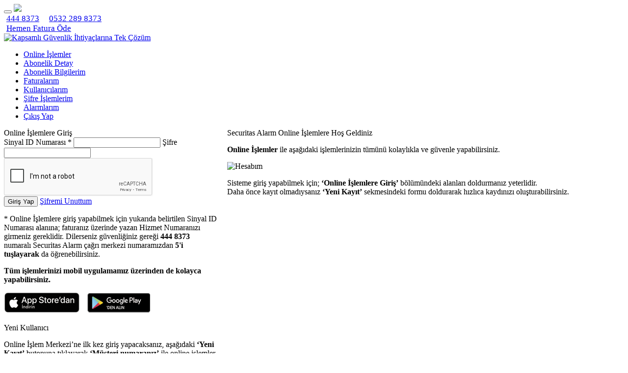

--- FILE ---
content_type: text/html; charset=UTF-8
request_url: https://online.securitasalarm.com.tr/login.php
body_size: 7611
content:

<!DOCTYPE html>
<html>
<head>
	<meta charset="utf-8">
	<title>Securitas Alarm - Online İşlemlere Hoşgeldiniz</title>
	<meta name="description" content="Securitas Alarm Ev Alarm Sistemleri ve İş Yeri Alarm Sistemleri Sayesinde Can ve Mal Güvenliğiniz Koruma Altında!">
    <meta name="keywords" content="Alarm Sistemleri, Alarm, Ev Alarmı, Soygun Alarmı, Hırsız Alarmı, Yangın Alarmı, Panik Alarmı">
    <meta name="author" content="SocialThinks" />
	<meta name="robots" content="noindex,follow">
	<meta name="viewport" content="width=device-width, initial-scale=1">
	<link rel="stylesheet" href="https://online.securitasalarm.com.tr/dosyalar/css/bootstrap.min.css">
	<link type="text/css" rel="stylesheet" href="../../dosyalar/css/style2.css?v=02052018">
	<link type="text/css" rel="stylesheet" href="../../dosyalar/css/style.css?v=02052018">
	<link type="text/css" rel="stylesheet" href="../../dosyalar/css/header.css">
	<link rel="icon" type="image/png" href="https://online.securitasalarm.com.tr/dosyalar/images/favicon.png">
	<link href="https://fonts.googleapis.com/css?family=Roboto:400,700" rel="stylesheet">
	<base href="https://online.securitasalarm.com.tr/">
	<link type="text/css" rel="stylesheet" href="https://cdn.datatables.net/1.10.22/css/dataTables.bootstrap4.min.css">
	<script src="https://www.google.com/recaptcha/api.js" async defer></script>
</head>

	<body class="landingpage" data-nonce="a7cd1e76646ee97c7e8be333e5e07480">
<div class="site">
    
<div class="pattern -large"></div>
	
	<header class="header js-header">
    <div class="header__outer">
        <div class="header__top">
            <div class="header__inner">
                <div class="col">
                    <button id="button__mobile" class="button__mobile js-toggle-mobile-menu">
                        <div class="button__mobile--burger">
                            <div class="button__mobile--line"></div>
                        </div>
                    </button>
                    <a href="/">
                        <img class="securitas-yeni-logo" src="../../dosyalar/images/securitas_alarm_logo1.png"/>
                    </a>
                </div>
                <div class="col">
                    <div class="header__logo header__logo__sakla" style="display:flex; align-items:center;">
                        <i class="fab fa-whatsapp" style="color:white; font-size:17px; margin-right:5px"></i>
                        <a href="tel:4448373" style="font-size:17px">444 8373</a>
                        <i class="fab fa-whatsapp" style="color:white; font-size:17px; margin-left:15px; margin-right:5px"></i>
                        <a href="tel:05322898373" style="font-size:17px">0532 289 8373</a>
                    </div>
                </div>
                    	                <div class="col">
                    <div class="header__logo">
							<a style="font-size:17px;" href="javascript:void(0);" class="kesiflink" id="hariciodemeac"><i class="fas fa-hand-point-right" style="margin-right:5px"></i> Hemen Fatura Öde</a>
                    </div>
                </div>
                				                <div class="col">
                    <div class="header__logo">
                        <a href="/">
                            <img src="../../dosyalar/images/securitas_ab_logo_alt.svg" alt="Kapsamlı Güvenlik İhtiyaçlarına Tek Çözüm" title="Farklı bir dünya görün" width="55">
                        </a>
                    </div>
                </div>
            </div>
        </div>
        <div class="header__bottom">
            <nav class="header__nav--primary">
                <div class="link__container">
                    <ul id="nav-list" class="link__list">
                            <li class="js-megamenu-toggle header__link--wrapper">
                                    <span class="link__inner">
                                        <a class="header__link js-header-link" href="index.php?id=online-islemler" aria-haspopup="true">
                                            <span>Online İşlemler</span>
                                        </a>
                                    </span>
                            </li>
                            <li class="js-megamenu-toggle header__link--wrapper">
                                    <span class="link__inner">
                                        <a class="header__link js-header-link" href="index.php?id=abonelik-detay" aria-haspopup="true">
                                            <span>Abonelik Detay</span>
                                        </a>
                                    </span>
                            </li>
                            <li class="js-megamenu-toggle header__link--wrapper">
                                    <span class="link__inner">
                                        <a class="header__link js-header-link" href="index.php?id=abonelik-bilgilerim" aria-haspopup="true">
                                            <span>Abonelik Bilgilerim</span>
                                        </a>
                                    </span>
                            </li>
                            <li class="js-megamenu-toggle header__link--wrapper">
                                <span class="link__inner">
                                    <a class="header__link js-header-link" href="index.php?id=faturalarim" aria-haspopup="true">
                                        <span>Faturalarım</span>
                                    </a>
                                </span>
                            </li>
                            <li class="js-megamenu-toggle header__link--wrapper">
                                    <span class="link__inner">
                                        <a class="header__link js-header-link" href="index.php?id=kullanicilarim" aria-haspopup="true">
                                            <span>Kullanıcılarım</span>
                                        </a>
                                    </span>
                            </li>
                            <li class="js-megamenu-toggle header__link--wrapper">
                                    <span class="link__inner">
                                        <a class="header__link js-header-link" href="index.php?id=sifre-islemlerim" aria-haspopup="true">
                                            <span>Şifre İşlemlerim</span>
                                        </a>
                                    </span>
                            </li>
                            <li class="js-megamenu-toggle header__link--wrapper">
                                    <span class="link__inner">
                                        <a class="header__link js-header-link" href="index.php?id=alarmlarim" aria-haspopup="true">
                                            <span>Alarmlarım</span>
                                        </a>
                                    </span>
                            </li>
                            <li class="js-megamenu-toggle header__link--wrapper">
                                    <span class="link__inner">
                                        <a class="header__link js-header-link" href="index.php" aria-haspopup="true">
                                            <span>Çıkış Yap</span>
                                        </a>
                                    </span>
                            </li>
                    </ul>
                </div>
            </nav>
        </div>
    </div>
</header>

<div class="header-background"></div>

<div class="karart"></div>
<div class="loaderWrapper">
	<div class="loader"></div>
</div><style>
	.col-sm-4-5{
		width:35%;
	}
	.col-sm-8-9{
		width:65%;
		padding-left:20px;
	}
	.row-a
	{
		display:flex;
		
	}
	@media screen and (max-width: 900px) {
	    .row-a
		{
			flex-direction:column;
		}
		.col-sm-4-5{
			width:100%;
		}
		.col-sm-8-9{
			width:100%;
			padding-left:0px;
		}

	}
</style>
<section class="onlineislemler" style="background:#fff;">
	<div class="container">
		<div class="row-a">
			<div class="col-sm-4-5">
				<div class="bilesen logindivler" id="uyegirisi">
					<div class="baslik">Online İşlemlere Giriş</div>
					<div class="bilesenic">
						<!--<form id="login_form" method="post" onsubmit="return login_send();">-->
						<form id="login_form" method="post" >
							<label for="CustomerCode">Sinyal ID Numarası *</label>
							<input autocomplete="off" id="CustomerCode" maxlength="6" name="CustomerCode" type="text" value="" required>
							
							<label for="Password">Şifre</label>
							<input autocomplete="off" id="Password" maxlength="20" name="Password" type="password" required>
							<input name="type" type="hidden" value="login" />
							<div style="witdh:100%;" class="g-recaptcha" data-sitekey="6LenaaYpAAAAAAaD2cyqEwbwGBketdQ2XDtqs6Ga"></div>
							<button>Giriş Yap</button>
							
							<a href="javascript:void(0)" class="sifremiunutumlink">Şifremi Unuttum</a>
						</form>
						<div class="loginResult"></div>
						<p>* Online İşlemlere giriş yapabilmek için yukarıda belirtilen Sinyal ID Numarası alanına; faturanız üzerinde yazan Hizmet Numaranızı girmeniz gereklidir. Dilerseniz güvenliğiniz gereği <b>444 8373</b> numaralı Securitas Alarm çağrı merkezi numaramızdan <b>5'i tuşlayarak</b> da öğrenebilirsiniz.</p>
						<p><b>Tüm işlemlerinizi mobil uygulamamız üzerinden de kolayca yapabilirsiniz.</b></p>
						<p><a href="https://itunes.apple.com/us/app/tepe-g%C3%BCvenlik-mobil/id1422582212?l=tr&ls=1&mt=8" target="_blank"><img src="https://www.securitasalarm.com.tr/dosyalar/images/App_Store.png" alt="App Store" height="44"></a>
						<a href="https://play.google.com/store/apps/developer?id=Tepe+Güvenlik+A.Ş." target="_blank"><img src="https://www.securitasalarm.com.tr/dosyalar/images/Google_Play.png" alt="Google Play" height="44"></a></p>
					</div>
				</div>
				<div class="bilesen logindivler">
					<div class="baslik">Yeni Kullanıcı</div>
					<div class="bilesenic">
						<p>Online İşlem Merkezi’ne ilk kez giriş yapacaksanız, aşağıdaki <b>‘Yeni Kayıt’</b> butonuna tıklayarak <b>‘Müşteri numaranız’</b> ile online işlemler merkezine kayıt olabilirsiniz.</p>
						<button class="yeniuyeac">Yeni Kayıt</button>
					</div>
				</div>
				<div class="bilesen logindivler" style="display: none">
					<div class="baslik">Hemen Fatura Öde</div>
					<div class="bilesenic">
						<p>Giriş yapmadan, fatura ödemek için <strong>‘Fatura Öde’</strong> butonuna tıklayabilirsiniz.</p>
						<button class="hariciodemeac">Fatura Öde</button>
					</div>
				</div>
			</div>
			<div class="col-sm-8-9">
				<div class="bilesen logindivler" id="onlineislemtanitim">
					<div class="baslik">Securitas Alarm Online İşlemlere Hoş Geldiniz</div>
					<p><b>Online İşlemler</b> ile aşağıdaki işlemlerinizin tümünü kolaylıkla ve güvenle yapabilirsiniz. </p>
					<div class="bilesenic">
						<img src="dosyalar/images/online-islemler.png" alt="Hesabım" />
					</div>
					<p>Sisteme giriş yapabilmek için; <b>‘Online İşlemlere Giriş’</b> bölümündeki alanları doldurmanız yeterlidir. <br/>Daha önce kayıt olmadıysanız <b>‘Yeni Kayıt’</b> sekmesindeki formu doldurarak hızlıca kaydınızı oluşturabilirsiniz.</p>
				</div>
				<div class="bilesen logindivler" id="yenikayit" style="display:none;">
					<div class="baslik">Yeni Kullanıcı</div>
					<p><b>Online İşlemler</b> bölümüne üye olurken sistemde kayıtlı telefon numaranıza onay kodu gelecektir. <br/>Lütfen <b>‘Telefon’</b> bilgisi bölümüne sistemde kayıtlı olan numaranızı giriniz. </p>
					<div class="bilesenic">
						<!--<form id="new_user_form" method="post" onsubmit="return new_user_send();">-->
						<form id="new_user_form" method="post" >
							<label for="CustomerCode2">Sinyal ID Numarası *</label>
							<input autocomplete="off" id="CustomerCode2" maxlength="6" name="CustomerCode" type="text" value="" required>
							
							<label for="CitizenID">TC / VK Numarası</label>
							<input autocomplete="off" id="CitizenID" maxlength="11" name="CitizenID" type="text" value="" required>
							
							<label for="Email">E-mail</label>
							<input autocomplete="off" id="Email" maxlength="100" name="email" type="text" value="" required>
							
							<label for="UserName2">Telefon</label>
							<input autocomplete="off" type="tel" name="tel" placeholder="(5__) ___ __ __" value="" required>
							
							<label for="Password2">Şifre</label>
							<input autocomplete="off" id="Password" maxlength="20" name="password" type="password" required>
							
							<label for="Password2">Şifre Tekrar</label>
							<input autocomplete="off" id="Password2" maxlength="20" name="password_again" type="password" required>
							
							<div class="onay">
								<label for="onayA"><p><input type="checkbox" name="onay1" id="onayA" required/><i><a href="dosyalar/dahili/guvenliksozlesmesi.php" class="ajaxac">Online Hizmet Sözleşmesi</a> hakkında bilgilendirmeyi okudum, onay veriyorum.</i></p></label>
								<label for="onayB"><p><input type="checkbox" name="onay2" id="onayB"/><i>Ürün, hizmet ve kampanyaların reklam amaçlı sunulabilmesi için kişisel verilerimin işlenmesine ve tarafıma tanıtım ve reklam içerikli ticari elektronik ileti gönderilmesine izin veriyorum. </i></p></label>
								<p>“Vereceğiniz kişisel bilgileriniz üyelik süreçlerinde tarafımızca işlenecektir.<br/>
					Kişisel Verilerin Korunması Hakkında Bilgilendirme metnine <a href="https://www.tepeguvenlik.com.tr/kvkk-bilgi" target="_blank">buradan</a> ulaşabilirsiniz.”</p>	
							</div>
							
							<button id="register-button-form">Kayıt Ol</button>
						</form>
						<div class="newUserResult"></div>
					</div>
				</div>
				<div class="bilesen logindivler" id="sifreyenile" style="display:none;">
					<div class="baslik">Şifremi Yenile</div>
					<div class="bilesenic">
						<!--<form id="forgot_password_form" method="post" onsubmit="return forgot_password_send();">-->
						<form id="forgot_password_form" method="post">
							<label for="CustomerCode3">Sinyal ID Numarası *</label>
							<input autocomplete="off" id="CustomerCode3" maxlength="6" name="CustomerCode" type="text" value="" required>
							
							<label for="UserName3">TC / VK Numarası</label>
							<input autocomplete="off" id="UserName3" maxlength="11" name="CitizenIDPass" type="text" value="" required>
							<p><b>‘Müşteri Numaranızı’</b>  ve sistemde kayıtlı <b>‘TC / VK Numaranızı’</b> girdikten sonra sistemde kayıtlı cep telefonu numaranıza sms gelecektir. </p>
							<button>Yeni Şifre Gönder</button>
						</form>
						<div class="forgotPasswordResult"></div>
					</div>
				</div>
				
				<div class="bilesen logindivler" id="externalpayment" style="display: none;">
                    <div class="baslik">Hemen Fatura Öde</div>
                    <p>Giriş yapmadan hemen fatura ödemek için aşağıdaki bilgileri doldurmanız yeterli!</p>
                    <div class="bilesenic">
                      <form id="external_payment_form" method="post" action="api/externalpayment.php">
                        <label for="CitizenID">Sistemde Kayıtlı TC / VK Numaranız</label>
                        <input autocomplete="off" id="CitizenID" maxlength="11" name="customer_citizen_id" type="text" value=""
                          required>
                        <label for="Email">Sistemde Kayıtlı E-mail Adresiniz</label>
                        <input autocomplete="off" id="Email" maxlength="100" name="customer_mail" type="email" value="" required>
                        <label for="Name">Sistemde Kayıtlı Adınız-Soyadınız</label>
                        <input autocomplete="off" id="Name" maxlength="100" name="customer_full_name" type="text" value="" required>
                        <label for="customerPhone">Sistemde Kayıtlı Telefon Numaranız</label>
                        <input autocomplete="off" id="customerPhone" type="text" name="customer_phone" value="" required>
                        <div class="onay">
                          <label for="onayA">
                            <p><input type="checkbox" name="onay1" id="onayA" required /><i><a
                                  href="dosyalar/dahili/guvenliksozlesmesi.php" class="ajaxac">Online Hizmet Sözleşmesi</a> hakkında
                                bilgilendirmeyi okudum, onay veriyorum.</i></p>
                          </label>
                        </div>
                        <button name="submit" type="submit" value="on">Ödeme Yap</button>
                      </form>
                    </div>
                </div>
				
			</div>
		</div>
	</div>
</section>
<footer style="background:#031f30;">
	<div class="container">
		<div class="flex1" style="display: flex; justify-content: space-between; align-items: center;">
			<div>
				<div class="copyr"><img src="../../dosyalar/images/securitas_alarm_logo1.png" alt=""></div>
			</div>
            <div>
				<div class="copyr" style="color:white;">© 2026 Securitas Alarm. Her Hakkı Saklıdır.</div>
			</div>
            <div>
				<div class="copyr"><img src="../../dosyalar/images/securitas_ab_logo_alt.svg" alt="" width="55"></div>
			</div>
        </div>
	</div>
</footer>
</div>
<div class="mobilmenu" style="display:none;">
	<nav id="mobilmenu">
		<ul>
			<li><a href="index.php">Online İşlemler</a></li>
			<li><a href="index.php?id=abonelik-detay">Abonelik Detay</a></li>
			<li><a href="index.php?id=abonelik-bilgilerim">Abonelik Bilgilerim</a></li>
			<li><a href="index.php?id=faturalarim">Faturalarım</a></li>
			<li><a href="index.php?id=kullanicilarim">Kullanıcılarım</a></li>
			<li><a href="index.php?id=sifre-islemlerim">Şifre İşlemlerim</a></li>
			<li><a href="index.php?id=alarmlarim">Alarmlarım</a></li>
			<li><a href="index.php?id=cikis">Çıkış Yap</a></li>
		</ul>
	</nav>
</div>

<script src="dosyalar/js/jquery.1.10.2.min.js"></script>

<link href="dosyalar/moduller/jQuery.mmenu-master/dist/jquery.mmenu.all.css" rel="stylesheet" />
<script src="dosyalar/moduller/jQuery.mmenu-master/dist/jquery.mmenu.all.js"></script>

<link type="text/css" rel="stylesheet" href="dosyalar/moduller/select2-develop/dist/css/select2.min.css">
<script type="text/javascript" src="dosyalar/moduller/select2-develop/dist/js/select2.min.js"></script>
<script src="dosyalar/js/header.js"></script>

<script nonce="a7cd1e76646ee97c7e8be333e5e07480">
	
$('.newUserResult').empty();
let countdownInterval; // Globalde tutuyoruz

(function waitForForm() {

	
	
	
    const form = document.getElementById("sms_onay_form");

    if (form) {
       
        startCountdown(180);

        document.getElementById("btn_sms_onay").addEventListener("click", function() {
            smskodGonder();
        });
    } else {
        setTimeout(waitForForm, 100);
    }

    function startCountdown(val) {
		document.getElementById("register-button-form").disabled = true;
        // Eski sayaç varsa temizle
		
        if (countdownInterval) {
		
            clearInterval(countdownInterval);
        }

        let counter = val;
        const countdownEl = document.getElementById("countdown");

        countdownInterval = setInterval(() => {
            if (!countdownEl) return clearInterval(countdownInterval);

            if (counter >= 0) {
                countdownEl.textContent = counter;
           
            } else {
                countdownEl.textContent = "Süre bitti!";
                clearInterval(countdownInterval);
            }
            counter--;
        }, 1000);
    }

    function smskodGonder() {
        var query = $('#sms_onay_form').serialize();
        showLoader();

        $.ajax({
            type: 'POST',
            url: 'dosyalar/dahili/sms_onay.php',
            data: query,
            success: function(cevap) {
                $('.newUserResult').html(cevap);
            }
        }).done(function() {
            hideLoader();
        });

        return false;
    }
})();
</script>



<script nonce="a7cd1e76646ee97c7e8be333e5e07480">
	
	document.addEventListener("DOMContentLoaded", function () {
		
		
		
		const loginTest = document.getElementById("login_form_test");
		if (loginTest) {
			loginTest.addEventListener("submit", function () {
				login_send2();
			});
		}
		
		const btnSms = document.getElementById("btn_sms_gonder");
		if (btnSms) {
			btnSms.addEventListener("click", function () {
				smskod_gonder();
			});
		}
		
		const btnTalep = document.getElementById("btn_yeni_talep");
		if (btnTalep) {
			btnTalep.addEventListener("click", function () {
				location.href = "index.php?id=yeni-talep";
			});
		}

		// Hizmet Sonlandırma Formu butonu
		const btnForm = document.getElementById("btn_hizmet_sonlandirma");
		if (btnForm) {
			btnForm.addEventListener("click", function () {
				window.open("https://online.securitasalarm.com.tr/iptal-formu", "_blank");
			});
		}
		
		const btn = document.getElementById("yeni_kullanici_btn");
		if (btn) {
			btn.addEventListener("click", function () {
				location.href = "/index.php?id=yeni-kullanici";
			});
		}
		
		
		const form = document.getElementById("login_form");
		if (form) {
			form.addEventListener("submit", function (e) {
				if (!login_send()) {
					e.preventDefault(); // Form gönderimini engelle
				}
			});
		}
		
		const kullaniciForm = document.getElementById("kullanici_form");
		if (kullaniciForm) {
			kullaniciForm.addEventListener("submit", function (e) {
				if (!kullanici_send()) {
					e.preventDefault(); // Form gönderimini engelle
				}
			});
		}
		
		
		const talepForm = document.getElementById("talep_form");
		if (talepForm) {
			talepForm.addEventListener("submit", function (e) {
				if (!new_talep_send()) {
					e.preventDefault(); // Form gönderimini engelle
				}
			});
		}
		
		const sifreForm = document.getElementById("sifre_form");
		if (sifreForm) {
			sifreForm.addEventListener("submit", function (e) {
				if (!sifre_send()) {
					e.preventDefault(); // Form gönderimini engelle
				}
			});
		}
		
		const newUserForm = document.getElementById("new_user_form");
		if (newUserForm) {
			newUserForm.addEventListener("submit", function (e) {
				if (!new_user_send()) {
					e.preventDefault(); // Form gönderimini engelle
				}
			});
		}
		
		const forgetPasswordForm = document.getElementById("forgot_password_form");
		if (forgetPasswordForm) {
			forgetPasswordForm.addEventListener("submit", function (e) {
				if (!forgot_password_send()) {
					e.preventDefault(); // Form gönderimini engelle
				}
			});
		}
		
		const newPasswordForm = document.getElementById("new_password_form");
		if (newPasswordForm) {
			newPasswordForm.addEventListener("submit", function (e) {
				if (!password_save()) {
					e.preventDefault(); // Form gönderimini engelle
				}
			});
		}
		
		const sozlesmeForm = document.getElementById("sozlesme_form");
		if (sozlesmeForm) {
			sozlesmeForm.addEventListener("submit", function (e) {
				if (!sozlesme_send()) {
					e.preventDefault(); // Form gönderimini engelle
				}
			});
		}
		
		
	});

	
	
	
	
$('.js-example-basic-multiple').select2({placeholder:'Şehir Seçin',allowClear:!0});
$('.js-example-basic-multiple-status').select2({placeholder:'Durum Seçin',allowClear:!0});
jQuery(document).ready(function( $ ) {
	$('#mobilmenu').mmenu({
		offCanvas	: { position : "right",zposition:"front"},
		extensions	: ["pagedim-black","theme-black", "border-none"],
		//extensions 	: [ "shadow-panels", "fx-panels-slide-100", "border-none", "theme-black", "fullscreen" ],
		searchfield	: false,
		"slidingSubmenus": false,
		iconPanels	: true,
		counters	: false,
		"iconbar": { 
		  "add": true,
		  "top": [
			 "<a href='index.php'><i class='fa fa-home'></i></a>",
			 "<a href='hesabim.php'><i class='fa fa-user'></i></a>"
		  ],
		  "bottom": [
			 "<a href='https://twitter.com/tepeguvenlik/' target='_blank'><i class='fab fa-twitter'></i></a>",
			 "<a href='https://www.facebook.com/tepeguvenlik/' target='_blank'><i class='fab fa-facebook-f'></i></a>",
			 "<a href='https://www.instagram.com/tepeguvenlik/' target='_blank'><i class='fab fa-instagram'></i></a>"
		  ]
	   },
		navbar 		: {
			title		: 'Tepe Güvenlik'
		},
		navbars		: [
			{
				position	: 'top',
				content		: [
					'prev',
					'title',
					'close'
				]
			}, {
				position	: 'bottom',
				content		: [
					'<a href="index.php" target="_blank">&copy; 2018 Tepe Güvenlik.</a>'
				]
			}
		]
	});
});

	showLoader = function () {
        $('.loaderWrapper').fadeIn()
    }
    hideLoader = function () {
        $('.loaderWrapper').fadeOut()
    }
	function login_send()
	{
		var query = $('#login_form').serialize();
		showLoader();
		$.ajax({
				type	 : 'POST',
				url		 : 'dosyalar/dahili/login_send.php', 
				data	 : query,
				success	 : function(cevap)
				{  
					$('.loginResult').html(cevap);
				}
		}).done(function() {
			hideLoader();
		});
		return false;
	}
	//test
	function login_send2()
	{
		var query = $('#login_form').serialize();
		showLoader();
		$.ajax({
				type	 : 'POST',
				url		 : 'dosyalar/dahili/login_send2.php', 
				data	 : query,
				success	 : function(cevap)
				{  
					$('.loginResult').html(cevap);
				}
		}).done(function() {
			hideLoader();
		});
		return false;
	}
	function alarm_send()
	{
		var query = $('#alarm_form').serialize();
		showLoader();
		$.ajax({
				type	 : 'POST',
				url		 : 'dosyalar/dahili/alarm_send.php?nocache="+Math.random()',
				data	 : query,
				success	 : function(cevap)
				{  
					$('.alarmResult').html(cevap);
				}
		}).done(function() {
			hideLoader();
		});
		return false;
	}
	
	function sifre_send()
	{
		var query = $('#sifre_form').serialize();
		showLoader();
		$.ajax({
				type	 : 'POST',
				url		 : 'dosyalar/dahili/sifre_send.php', 
				data	 : query,
				success	 : function(cevap)
				{  
					$('.sifreResult').html(cevap);
				}
		}).done(function() {
			hideLoader();
		});
		return false;
	}
	// Şifre Yenileme
	function forgot_password_send()
	{
		var query = $('#forgot_password_form').serialize();
		showLoader();
		$.ajax({
				type	 : 'POST',
				url		 : 'dosyalar/dahili/password_send.php', 
				data	 : query,
				success	 : function(cevap)
				{  
					$('.forgotPasswordResult').html(cevap);
				}
		}).done(function() {
			hideLoader();
		});
		return false;
	}
	
	// Yeni Şifre Girişi Yenileme
	function password_save()
	{
		var query = $('#new_password_form').serialize();
		showLoader();
		$.ajax({
				type	 : 'POST',
				url		 : 'dosyalar/dahili/password_save.php', 
				data	 : query,
				success	 : function(cevap)
				{  
					$('.newPasswordResult').html(cevap);
				}
		}).done(function() {
			hideLoader();
		});
		return false;
	}
	
	// Şifre Yenileme
	
	function new_user_send()
	{
		var nonce = $('body').data('nonce');

		// Form verisini al
		var formData = $('#new_user_form').serialize();

		// Nonce değerini form verisine elle ekle
		formData += '&nonce=' + encodeURIComponent(nonce);

		// Butonu disabled yap ve loading yazısını göster
		var $btn = $("#register-button-form");
		$btn.prop("disabled", true);
		var originalText = $btn.text();
		$btn.data("original-text", originalText); // Eski yazıyı sakla
		$btn.html('<span class="spinner-border spinner-border-sm"></span> Lütfen bekleyin...');

		$.ajax({
			type: 'POST',
			url: 'dosyalar/dahili/new_user.php', 
			data: formData,
			success: function(cevap)
			{  
				$('.newUserResult').html(cevap);
			}
		}).done(function() {
			// Butonu eski haline getir
			$btn.prop("disabled", false);
			$btn.text($btn.data("original-text")); // Orijinal yazıyı geri getir
			hideLoader();
		});

		return false;
	}

	
	/*function new_user_send()
	{
		var nonce = $('body').data('nonce');

		// Form verisini al
		var formData = $('#new_user_form').serialize();

		// Nonce değerini form verisine elle ekle
		formData += '&nonce=' + encodeURIComponent(nonce);
		//console.log(formData);
		$.ajax({
				type	 : 'POST',
				url		 : 'dosyalar/dahili/new_user.php', 
				data	 : formData,
				success	 : function(cevap)
				{  
					// Önce eski formu sil
					

						// Yeni içeriği ekle
						$('.newUserResult').html(cevap);

						
				}
		}).done(function() {
			hideLoader();
		});
		return false;
	}*/
	
	function new_user_send2()
	{
		var query = $('#new_user_form').serialize();
		showLoader();
		$.ajax({
				type	 : 'POST',
				url		 : 'dosyalar/dahili/new_user_test.php', 
				data	 : query,
				success	 : function(cevap)
				{  
					$('.newUserResult').html(cevap);
				}
		}).done(function() {
			hideLoader();
		});
		return false;
	}
	// Sözleşme Onayla
	function sozlesme_send()
	{
		var query = $('#sozlesme_form').serialize();
		showLoader();
		$.ajax({
				type	 : 'POST',
				url		 : 'dosyalar/dahili/sozlesme_send.php', 
				data	 : query,
				success	 : function(cevap)
				{  
					$('.sozlesmeResult').html(cevap);
				}
		}).done(function() {
			hideLoader();
			$("html, body").animate({ scrollTop: 0 }, 800);
		});
		return false;
	}
	
	//test
	function sozlesme_send_test()
	{
		var query = $('#sozlesme_form').serialize();
		showLoader();
		$.ajax({
				type	 : 'POST',
				url		 : 'dosyalar/dahili/sozlesme_send_test.php', 
				data	 : query,
				success	 : function(cevap)
				{  
					$('.sozlesmeResult').html(cevap);
				}
		}).done(function() {
			hideLoader();
			$("html, body").animate({ scrollTop: 0 }, 800);
		});
		return false;
	}
	
	function kullanici_send()
	{
		var query = $('#kullanici_form').serialize();
		showLoader();
		$.ajax({
				type	 : 'POST',
				url		 : 'dosyalar/dahili/kullanici_send.php', 
				data	 : query,
				success	 : function(cevap)
				{  
					$('.kullaniciResult').html(cevap);
				}
		}).done(function() {
			hideLoader();
		});
		return false;
	}
	
	function talep_send()
	{
		var query = $('#talep_form').serialize();
		showLoader();
		$.ajax({
				type	 : 'POST',
				url		 : 'dosyalar/dahili/talep_send.php', 
				data	 : query,
				success	 : function(cevap)
				{  
					$('.talepResult').html(cevap);
				}
		}).done(function() {
			hideLoader();
			$("html, body").animate({ scrollTop: $('.talepResult').offset().top }, 800);
		});
		return false;
	}
	function new_talep_send()
	{
		var query = $('#talep_form').serialize();
		showLoader();
		$.ajax({
				type	 : 'POST',
				url		 : 'dosyalar/dahili/new_talep_send.php', 
				data	 : query,
				success	 : function(cevap)
				{  
					$('.talepResult').html(cevap);
				}
		}).done(function() {
			hideLoader();
			$("html, body").animate({ scrollTop: $('.talepResult').offset().top }, 800);
		});
		return false;
	}
	
	function yeni_referans()
	{
		var query = $('#referans_form').serialize();
		showLoader();
		$.ajax({
				type	 : 'POST',
				url		 : 'dosyalar/dahili/yeni_referans.php', 
				data	 : query,
				success	 : function(cevap)
				{  
					$('.referansResult').html(cevap);
				}
		}).done(function() {
			hideLoader();
			$("html, body").animate({ scrollTop: $('.referansResult').offset().top }, 800);
		});
		return false;
	}
	
</script>

<!-- Font Awesome-->
<link rel="stylesheet" href="dosyalar/moduller/fontawesome-new/web-fonts-with-css/css/fontawesome-all.min.css">

<!-- owl http://owlcarousel2.github.io/OwlCarousel2/demos/demos.html -->
<link rel="stylesheet" href="dosyalar/moduller/owl.carousel/assets/owl.carousel.css" />
<script src="dosyalar/moduller/owl.carousel/owl.carousel.min.js"></script>
<script type="text/javascript" nonce="a7cd1e76646ee97c7e8be333e5e07480">
	$(document).ready(function(){
		$(".slaytlar.owl-carousel,.haberler.owl-carousel").owlCarousel({
			nav: true,
			navText: ['<i class="fa fa-angle-left"></i>','<i class="fa fa-angle-right"></i>'],
			autoplay: true,
			loop: true,
			autoplayTimeout: 5000,
			autoplayHoverPause: true,
			dots: true,
			items:1
		});
		
	});
</script>


<!-- hover http://ianlunn.github.io/Hover/ -->
<link href="dosyalar/moduller/Hover-master/css/hover.css" rel="stylesheet" media="all">

<!-- hint.css-2.5.0 -->
<link href="dosyalar/moduller/hint.css-2.5.0/hint.min.css" rel="stylesheet" media="all">

<!-- input maskeleri -->
<script type="text/javascript" src="dosyalar/moduller/jQuery-Mask-Plugin-master/dist/jquery.mask.min.js"></script>
<script type="text/javascript" nonce="a7cd1e76646ee97c7e8be333e5e07480">
	$(document).ready(function(){
		$('input[type="tel"]').mask('(000) 000 00 00');
	});
</script>

<script type="text/javascript" nonce="a7cd1e76646ee97c7e8be333e5e07480">
	$(document).ready(function(){
		var faturadongusu = $(".faturadongusu");
		var fd_toplamgun = faturadongusu.data('toplamgun');
		var fd_kalangun = faturadongusu.data('kalangun');
		
		if(fd_toplamgun<fd_kalangun){
			var fd_kalangun = Number(fd_toplamgun-1);
		}
		
		faturadongusu.find('.saydir').attr('data-to', fd_kalangun);
		var fd_yuzdesi = Math.round(Number((fd_kalangun/fd_toplamgun)*100));
		var fd_360i = Math.round(Number(360-(fd_yuzdesi*360)/100));
		if(fd_360i<180){
			var fd_animasyon_1 = fd_360i;
			var fd_animasyon_2 = '0';
		}else{
			var fd_animasyon_1 = '180';
			var fd_animasyon_2 = Math.round(Number(fd_360i-180));
		}
		faturadongusu.append('<style type="text/css">@keyframes fd-animasyon-1{0%{-webkit-transform: rotate(0deg);transform: rotate(0deg);}100%{-webkit-transform: rotate('+fd_animasyon_1+'deg);transform: rotate('+fd_animasyon_1+'deg);}}@keyframes fd-animasyon-2{0%{-webkit-transform: rotate(0deg);transform: rotate(0deg);}100%{-webkit-transform: rotate('+fd_animasyon_2+'deg);transform: rotate('+fd_animasyon_2+'deg);}}</style>');
	});
</script>
<!-- rakam saydırma -->
<script src="dosyalar/moduller/waypoints/waypoints.js"></script>
<!-- Popup resim http://dimsemenov.com/plugins/magnific-popup/ -->
<script src="dosyalar/moduller/Magnific-Popup-master/dist/jquery.magnific-popup.min.js"></script>
<script src="dosyalar/moduller/Magnific-Popup-master/scripts.js"></script>
<link rel="stylesheet" href="dosyalar/moduller/Magnific-Popup-master/dist/magnific-popup.css">
<script type="text/javascript" nonce="a7cd1e76646ee97c7e8be333e5e07480">
	$(document).ready(function(){
		$('.saydir').waypoint({
			offset		: '100%',
			triggerOnce	: true,
			handler		: function(){
				var el			= $(this);
				var duration	= Math.floor((Math.random()*1000)+1000);
				var to			= el.attr('data-to');
				var timeout = 300;

				$({property:0}).animate({property:to}, {
					duration	: duration,
					easing		:'linear',
					step		: function() {
						el.text(Math.floor(this.property));
					},
					complete	: function() {
						el.text(this.property);
					}
				});
			}
		});
		$('.ajaxac').magnificPopup({
			type: 'ajax',
			mainClass: 'mfp-fade',
			tClose: 'Kapat (Esc)',
			tLoading: 'Yükleniyor...',
			ajax: {
				tError: '<a href="%url%">Linkte</a> Hata Oluştu!'
			}
		});
	});
</script>

<script src="dosyalar/js/script.js?v=02052021"></script>
</body>
</html>

--- FILE ---
content_type: text/html; charset=utf-8
request_url: https://www.google.com/recaptcha/api2/anchor?ar=1&k=6LenaaYpAAAAAAaD2cyqEwbwGBketdQ2XDtqs6Ga&co=aHR0cHM6Ly9vbmxpbmUuc2VjdXJpdGFzYWxhcm0uY29tLnRyOjQ0Mw..&hl=en&v=PoyoqOPhxBO7pBk68S4YbpHZ&size=normal&anchor-ms=20000&execute-ms=30000&cb=xtxburecnu2t
body_size: 49696
content:
<!DOCTYPE HTML><html dir="ltr" lang="en"><head><meta http-equiv="Content-Type" content="text/html; charset=UTF-8">
<meta http-equiv="X-UA-Compatible" content="IE=edge">
<title>reCAPTCHA</title>
<style type="text/css">
/* cyrillic-ext */
@font-face {
  font-family: 'Roboto';
  font-style: normal;
  font-weight: 400;
  font-stretch: 100%;
  src: url(//fonts.gstatic.com/s/roboto/v48/KFO7CnqEu92Fr1ME7kSn66aGLdTylUAMa3GUBHMdazTgWw.woff2) format('woff2');
  unicode-range: U+0460-052F, U+1C80-1C8A, U+20B4, U+2DE0-2DFF, U+A640-A69F, U+FE2E-FE2F;
}
/* cyrillic */
@font-face {
  font-family: 'Roboto';
  font-style: normal;
  font-weight: 400;
  font-stretch: 100%;
  src: url(//fonts.gstatic.com/s/roboto/v48/KFO7CnqEu92Fr1ME7kSn66aGLdTylUAMa3iUBHMdazTgWw.woff2) format('woff2');
  unicode-range: U+0301, U+0400-045F, U+0490-0491, U+04B0-04B1, U+2116;
}
/* greek-ext */
@font-face {
  font-family: 'Roboto';
  font-style: normal;
  font-weight: 400;
  font-stretch: 100%;
  src: url(//fonts.gstatic.com/s/roboto/v48/KFO7CnqEu92Fr1ME7kSn66aGLdTylUAMa3CUBHMdazTgWw.woff2) format('woff2');
  unicode-range: U+1F00-1FFF;
}
/* greek */
@font-face {
  font-family: 'Roboto';
  font-style: normal;
  font-weight: 400;
  font-stretch: 100%;
  src: url(//fonts.gstatic.com/s/roboto/v48/KFO7CnqEu92Fr1ME7kSn66aGLdTylUAMa3-UBHMdazTgWw.woff2) format('woff2');
  unicode-range: U+0370-0377, U+037A-037F, U+0384-038A, U+038C, U+038E-03A1, U+03A3-03FF;
}
/* math */
@font-face {
  font-family: 'Roboto';
  font-style: normal;
  font-weight: 400;
  font-stretch: 100%;
  src: url(//fonts.gstatic.com/s/roboto/v48/KFO7CnqEu92Fr1ME7kSn66aGLdTylUAMawCUBHMdazTgWw.woff2) format('woff2');
  unicode-range: U+0302-0303, U+0305, U+0307-0308, U+0310, U+0312, U+0315, U+031A, U+0326-0327, U+032C, U+032F-0330, U+0332-0333, U+0338, U+033A, U+0346, U+034D, U+0391-03A1, U+03A3-03A9, U+03B1-03C9, U+03D1, U+03D5-03D6, U+03F0-03F1, U+03F4-03F5, U+2016-2017, U+2034-2038, U+203C, U+2040, U+2043, U+2047, U+2050, U+2057, U+205F, U+2070-2071, U+2074-208E, U+2090-209C, U+20D0-20DC, U+20E1, U+20E5-20EF, U+2100-2112, U+2114-2115, U+2117-2121, U+2123-214F, U+2190, U+2192, U+2194-21AE, U+21B0-21E5, U+21F1-21F2, U+21F4-2211, U+2213-2214, U+2216-22FF, U+2308-230B, U+2310, U+2319, U+231C-2321, U+2336-237A, U+237C, U+2395, U+239B-23B7, U+23D0, U+23DC-23E1, U+2474-2475, U+25AF, U+25B3, U+25B7, U+25BD, U+25C1, U+25CA, U+25CC, U+25FB, U+266D-266F, U+27C0-27FF, U+2900-2AFF, U+2B0E-2B11, U+2B30-2B4C, U+2BFE, U+3030, U+FF5B, U+FF5D, U+1D400-1D7FF, U+1EE00-1EEFF;
}
/* symbols */
@font-face {
  font-family: 'Roboto';
  font-style: normal;
  font-weight: 400;
  font-stretch: 100%;
  src: url(//fonts.gstatic.com/s/roboto/v48/KFO7CnqEu92Fr1ME7kSn66aGLdTylUAMaxKUBHMdazTgWw.woff2) format('woff2');
  unicode-range: U+0001-000C, U+000E-001F, U+007F-009F, U+20DD-20E0, U+20E2-20E4, U+2150-218F, U+2190, U+2192, U+2194-2199, U+21AF, U+21E6-21F0, U+21F3, U+2218-2219, U+2299, U+22C4-22C6, U+2300-243F, U+2440-244A, U+2460-24FF, U+25A0-27BF, U+2800-28FF, U+2921-2922, U+2981, U+29BF, U+29EB, U+2B00-2BFF, U+4DC0-4DFF, U+FFF9-FFFB, U+10140-1018E, U+10190-1019C, U+101A0, U+101D0-101FD, U+102E0-102FB, U+10E60-10E7E, U+1D2C0-1D2D3, U+1D2E0-1D37F, U+1F000-1F0FF, U+1F100-1F1AD, U+1F1E6-1F1FF, U+1F30D-1F30F, U+1F315, U+1F31C, U+1F31E, U+1F320-1F32C, U+1F336, U+1F378, U+1F37D, U+1F382, U+1F393-1F39F, U+1F3A7-1F3A8, U+1F3AC-1F3AF, U+1F3C2, U+1F3C4-1F3C6, U+1F3CA-1F3CE, U+1F3D4-1F3E0, U+1F3ED, U+1F3F1-1F3F3, U+1F3F5-1F3F7, U+1F408, U+1F415, U+1F41F, U+1F426, U+1F43F, U+1F441-1F442, U+1F444, U+1F446-1F449, U+1F44C-1F44E, U+1F453, U+1F46A, U+1F47D, U+1F4A3, U+1F4B0, U+1F4B3, U+1F4B9, U+1F4BB, U+1F4BF, U+1F4C8-1F4CB, U+1F4D6, U+1F4DA, U+1F4DF, U+1F4E3-1F4E6, U+1F4EA-1F4ED, U+1F4F7, U+1F4F9-1F4FB, U+1F4FD-1F4FE, U+1F503, U+1F507-1F50B, U+1F50D, U+1F512-1F513, U+1F53E-1F54A, U+1F54F-1F5FA, U+1F610, U+1F650-1F67F, U+1F687, U+1F68D, U+1F691, U+1F694, U+1F698, U+1F6AD, U+1F6B2, U+1F6B9-1F6BA, U+1F6BC, U+1F6C6-1F6CF, U+1F6D3-1F6D7, U+1F6E0-1F6EA, U+1F6F0-1F6F3, U+1F6F7-1F6FC, U+1F700-1F7FF, U+1F800-1F80B, U+1F810-1F847, U+1F850-1F859, U+1F860-1F887, U+1F890-1F8AD, U+1F8B0-1F8BB, U+1F8C0-1F8C1, U+1F900-1F90B, U+1F93B, U+1F946, U+1F984, U+1F996, U+1F9E9, U+1FA00-1FA6F, U+1FA70-1FA7C, U+1FA80-1FA89, U+1FA8F-1FAC6, U+1FACE-1FADC, U+1FADF-1FAE9, U+1FAF0-1FAF8, U+1FB00-1FBFF;
}
/* vietnamese */
@font-face {
  font-family: 'Roboto';
  font-style: normal;
  font-weight: 400;
  font-stretch: 100%;
  src: url(//fonts.gstatic.com/s/roboto/v48/KFO7CnqEu92Fr1ME7kSn66aGLdTylUAMa3OUBHMdazTgWw.woff2) format('woff2');
  unicode-range: U+0102-0103, U+0110-0111, U+0128-0129, U+0168-0169, U+01A0-01A1, U+01AF-01B0, U+0300-0301, U+0303-0304, U+0308-0309, U+0323, U+0329, U+1EA0-1EF9, U+20AB;
}
/* latin-ext */
@font-face {
  font-family: 'Roboto';
  font-style: normal;
  font-weight: 400;
  font-stretch: 100%;
  src: url(//fonts.gstatic.com/s/roboto/v48/KFO7CnqEu92Fr1ME7kSn66aGLdTylUAMa3KUBHMdazTgWw.woff2) format('woff2');
  unicode-range: U+0100-02BA, U+02BD-02C5, U+02C7-02CC, U+02CE-02D7, U+02DD-02FF, U+0304, U+0308, U+0329, U+1D00-1DBF, U+1E00-1E9F, U+1EF2-1EFF, U+2020, U+20A0-20AB, U+20AD-20C0, U+2113, U+2C60-2C7F, U+A720-A7FF;
}
/* latin */
@font-face {
  font-family: 'Roboto';
  font-style: normal;
  font-weight: 400;
  font-stretch: 100%;
  src: url(//fonts.gstatic.com/s/roboto/v48/KFO7CnqEu92Fr1ME7kSn66aGLdTylUAMa3yUBHMdazQ.woff2) format('woff2');
  unicode-range: U+0000-00FF, U+0131, U+0152-0153, U+02BB-02BC, U+02C6, U+02DA, U+02DC, U+0304, U+0308, U+0329, U+2000-206F, U+20AC, U+2122, U+2191, U+2193, U+2212, U+2215, U+FEFF, U+FFFD;
}
/* cyrillic-ext */
@font-face {
  font-family: 'Roboto';
  font-style: normal;
  font-weight: 500;
  font-stretch: 100%;
  src: url(//fonts.gstatic.com/s/roboto/v48/KFO7CnqEu92Fr1ME7kSn66aGLdTylUAMa3GUBHMdazTgWw.woff2) format('woff2');
  unicode-range: U+0460-052F, U+1C80-1C8A, U+20B4, U+2DE0-2DFF, U+A640-A69F, U+FE2E-FE2F;
}
/* cyrillic */
@font-face {
  font-family: 'Roboto';
  font-style: normal;
  font-weight: 500;
  font-stretch: 100%;
  src: url(//fonts.gstatic.com/s/roboto/v48/KFO7CnqEu92Fr1ME7kSn66aGLdTylUAMa3iUBHMdazTgWw.woff2) format('woff2');
  unicode-range: U+0301, U+0400-045F, U+0490-0491, U+04B0-04B1, U+2116;
}
/* greek-ext */
@font-face {
  font-family: 'Roboto';
  font-style: normal;
  font-weight: 500;
  font-stretch: 100%;
  src: url(//fonts.gstatic.com/s/roboto/v48/KFO7CnqEu92Fr1ME7kSn66aGLdTylUAMa3CUBHMdazTgWw.woff2) format('woff2');
  unicode-range: U+1F00-1FFF;
}
/* greek */
@font-face {
  font-family: 'Roboto';
  font-style: normal;
  font-weight: 500;
  font-stretch: 100%;
  src: url(//fonts.gstatic.com/s/roboto/v48/KFO7CnqEu92Fr1ME7kSn66aGLdTylUAMa3-UBHMdazTgWw.woff2) format('woff2');
  unicode-range: U+0370-0377, U+037A-037F, U+0384-038A, U+038C, U+038E-03A1, U+03A3-03FF;
}
/* math */
@font-face {
  font-family: 'Roboto';
  font-style: normal;
  font-weight: 500;
  font-stretch: 100%;
  src: url(//fonts.gstatic.com/s/roboto/v48/KFO7CnqEu92Fr1ME7kSn66aGLdTylUAMawCUBHMdazTgWw.woff2) format('woff2');
  unicode-range: U+0302-0303, U+0305, U+0307-0308, U+0310, U+0312, U+0315, U+031A, U+0326-0327, U+032C, U+032F-0330, U+0332-0333, U+0338, U+033A, U+0346, U+034D, U+0391-03A1, U+03A3-03A9, U+03B1-03C9, U+03D1, U+03D5-03D6, U+03F0-03F1, U+03F4-03F5, U+2016-2017, U+2034-2038, U+203C, U+2040, U+2043, U+2047, U+2050, U+2057, U+205F, U+2070-2071, U+2074-208E, U+2090-209C, U+20D0-20DC, U+20E1, U+20E5-20EF, U+2100-2112, U+2114-2115, U+2117-2121, U+2123-214F, U+2190, U+2192, U+2194-21AE, U+21B0-21E5, U+21F1-21F2, U+21F4-2211, U+2213-2214, U+2216-22FF, U+2308-230B, U+2310, U+2319, U+231C-2321, U+2336-237A, U+237C, U+2395, U+239B-23B7, U+23D0, U+23DC-23E1, U+2474-2475, U+25AF, U+25B3, U+25B7, U+25BD, U+25C1, U+25CA, U+25CC, U+25FB, U+266D-266F, U+27C0-27FF, U+2900-2AFF, U+2B0E-2B11, U+2B30-2B4C, U+2BFE, U+3030, U+FF5B, U+FF5D, U+1D400-1D7FF, U+1EE00-1EEFF;
}
/* symbols */
@font-face {
  font-family: 'Roboto';
  font-style: normal;
  font-weight: 500;
  font-stretch: 100%;
  src: url(//fonts.gstatic.com/s/roboto/v48/KFO7CnqEu92Fr1ME7kSn66aGLdTylUAMaxKUBHMdazTgWw.woff2) format('woff2');
  unicode-range: U+0001-000C, U+000E-001F, U+007F-009F, U+20DD-20E0, U+20E2-20E4, U+2150-218F, U+2190, U+2192, U+2194-2199, U+21AF, U+21E6-21F0, U+21F3, U+2218-2219, U+2299, U+22C4-22C6, U+2300-243F, U+2440-244A, U+2460-24FF, U+25A0-27BF, U+2800-28FF, U+2921-2922, U+2981, U+29BF, U+29EB, U+2B00-2BFF, U+4DC0-4DFF, U+FFF9-FFFB, U+10140-1018E, U+10190-1019C, U+101A0, U+101D0-101FD, U+102E0-102FB, U+10E60-10E7E, U+1D2C0-1D2D3, U+1D2E0-1D37F, U+1F000-1F0FF, U+1F100-1F1AD, U+1F1E6-1F1FF, U+1F30D-1F30F, U+1F315, U+1F31C, U+1F31E, U+1F320-1F32C, U+1F336, U+1F378, U+1F37D, U+1F382, U+1F393-1F39F, U+1F3A7-1F3A8, U+1F3AC-1F3AF, U+1F3C2, U+1F3C4-1F3C6, U+1F3CA-1F3CE, U+1F3D4-1F3E0, U+1F3ED, U+1F3F1-1F3F3, U+1F3F5-1F3F7, U+1F408, U+1F415, U+1F41F, U+1F426, U+1F43F, U+1F441-1F442, U+1F444, U+1F446-1F449, U+1F44C-1F44E, U+1F453, U+1F46A, U+1F47D, U+1F4A3, U+1F4B0, U+1F4B3, U+1F4B9, U+1F4BB, U+1F4BF, U+1F4C8-1F4CB, U+1F4D6, U+1F4DA, U+1F4DF, U+1F4E3-1F4E6, U+1F4EA-1F4ED, U+1F4F7, U+1F4F9-1F4FB, U+1F4FD-1F4FE, U+1F503, U+1F507-1F50B, U+1F50D, U+1F512-1F513, U+1F53E-1F54A, U+1F54F-1F5FA, U+1F610, U+1F650-1F67F, U+1F687, U+1F68D, U+1F691, U+1F694, U+1F698, U+1F6AD, U+1F6B2, U+1F6B9-1F6BA, U+1F6BC, U+1F6C6-1F6CF, U+1F6D3-1F6D7, U+1F6E0-1F6EA, U+1F6F0-1F6F3, U+1F6F7-1F6FC, U+1F700-1F7FF, U+1F800-1F80B, U+1F810-1F847, U+1F850-1F859, U+1F860-1F887, U+1F890-1F8AD, U+1F8B0-1F8BB, U+1F8C0-1F8C1, U+1F900-1F90B, U+1F93B, U+1F946, U+1F984, U+1F996, U+1F9E9, U+1FA00-1FA6F, U+1FA70-1FA7C, U+1FA80-1FA89, U+1FA8F-1FAC6, U+1FACE-1FADC, U+1FADF-1FAE9, U+1FAF0-1FAF8, U+1FB00-1FBFF;
}
/* vietnamese */
@font-face {
  font-family: 'Roboto';
  font-style: normal;
  font-weight: 500;
  font-stretch: 100%;
  src: url(//fonts.gstatic.com/s/roboto/v48/KFO7CnqEu92Fr1ME7kSn66aGLdTylUAMa3OUBHMdazTgWw.woff2) format('woff2');
  unicode-range: U+0102-0103, U+0110-0111, U+0128-0129, U+0168-0169, U+01A0-01A1, U+01AF-01B0, U+0300-0301, U+0303-0304, U+0308-0309, U+0323, U+0329, U+1EA0-1EF9, U+20AB;
}
/* latin-ext */
@font-face {
  font-family: 'Roboto';
  font-style: normal;
  font-weight: 500;
  font-stretch: 100%;
  src: url(//fonts.gstatic.com/s/roboto/v48/KFO7CnqEu92Fr1ME7kSn66aGLdTylUAMa3KUBHMdazTgWw.woff2) format('woff2');
  unicode-range: U+0100-02BA, U+02BD-02C5, U+02C7-02CC, U+02CE-02D7, U+02DD-02FF, U+0304, U+0308, U+0329, U+1D00-1DBF, U+1E00-1E9F, U+1EF2-1EFF, U+2020, U+20A0-20AB, U+20AD-20C0, U+2113, U+2C60-2C7F, U+A720-A7FF;
}
/* latin */
@font-face {
  font-family: 'Roboto';
  font-style: normal;
  font-weight: 500;
  font-stretch: 100%;
  src: url(//fonts.gstatic.com/s/roboto/v48/KFO7CnqEu92Fr1ME7kSn66aGLdTylUAMa3yUBHMdazQ.woff2) format('woff2');
  unicode-range: U+0000-00FF, U+0131, U+0152-0153, U+02BB-02BC, U+02C6, U+02DA, U+02DC, U+0304, U+0308, U+0329, U+2000-206F, U+20AC, U+2122, U+2191, U+2193, U+2212, U+2215, U+FEFF, U+FFFD;
}
/* cyrillic-ext */
@font-face {
  font-family: 'Roboto';
  font-style: normal;
  font-weight: 900;
  font-stretch: 100%;
  src: url(//fonts.gstatic.com/s/roboto/v48/KFO7CnqEu92Fr1ME7kSn66aGLdTylUAMa3GUBHMdazTgWw.woff2) format('woff2');
  unicode-range: U+0460-052F, U+1C80-1C8A, U+20B4, U+2DE0-2DFF, U+A640-A69F, U+FE2E-FE2F;
}
/* cyrillic */
@font-face {
  font-family: 'Roboto';
  font-style: normal;
  font-weight: 900;
  font-stretch: 100%;
  src: url(//fonts.gstatic.com/s/roboto/v48/KFO7CnqEu92Fr1ME7kSn66aGLdTylUAMa3iUBHMdazTgWw.woff2) format('woff2');
  unicode-range: U+0301, U+0400-045F, U+0490-0491, U+04B0-04B1, U+2116;
}
/* greek-ext */
@font-face {
  font-family: 'Roboto';
  font-style: normal;
  font-weight: 900;
  font-stretch: 100%;
  src: url(//fonts.gstatic.com/s/roboto/v48/KFO7CnqEu92Fr1ME7kSn66aGLdTylUAMa3CUBHMdazTgWw.woff2) format('woff2');
  unicode-range: U+1F00-1FFF;
}
/* greek */
@font-face {
  font-family: 'Roboto';
  font-style: normal;
  font-weight: 900;
  font-stretch: 100%;
  src: url(//fonts.gstatic.com/s/roboto/v48/KFO7CnqEu92Fr1ME7kSn66aGLdTylUAMa3-UBHMdazTgWw.woff2) format('woff2');
  unicode-range: U+0370-0377, U+037A-037F, U+0384-038A, U+038C, U+038E-03A1, U+03A3-03FF;
}
/* math */
@font-face {
  font-family: 'Roboto';
  font-style: normal;
  font-weight: 900;
  font-stretch: 100%;
  src: url(//fonts.gstatic.com/s/roboto/v48/KFO7CnqEu92Fr1ME7kSn66aGLdTylUAMawCUBHMdazTgWw.woff2) format('woff2');
  unicode-range: U+0302-0303, U+0305, U+0307-0308, U+0310, U+0312, U+0315, U+031A, U+0326-0327, U+032C, U+032F-0330, U+0332-0333, U+0338, U+033A, U+0346, U+034D, U+0391-03A1, U+03A3-03A9, U+03B1-03C9, U+03D1, U+03D5-03D6, U+03F0-03F1, U+03F4-03F5, U+2016-2017, U+2034-2038, U+203C, U+2040, U+2043, U+2047, U+2050, U+2057, U+205F, U+2070-2071, U+2074-208E, U+2090-209C, U+20D0-20DC, U+20E1, U+20E5-20EF, U+2100-2112, U+2114-2115, U+2117-2121, U+2123-214F, U+2190, U+2192, U+2194-21AE, U+21B0-21E5, U+21F1-21F2, U+21F4-2211, U+2213-2214, U+2216-22FF, U+2308-230B, U+2310, U+2319, U+231C-2321, U+2336-237A, U+237C, U+2395, U+239B-23B7, U+23D0, U+23DC-23E1, U+2474-2475, U+25AF, U+25B3, U+25B7, U+25BD, U+25C1, U+25CA, U+25CC, U+25FB, U+266D-266F, U+27C0-27FF, U+2900-2AFF, U+2B0E-2B11, U+2B30-2B4C, U+2BFE, U+3030, U+FF5B, U+FF5D, U+1D400-1D7FF, U+1EE00-1EEFF;
}
/* symbols */
@font-face {
  font-family: 'Roboto';
  font-style: normal;
  font-weight: 900;
  font-stretch: 100%;
  src: url(//fonts.gstatic.com/s/roboto/v48/KFO7CnqEu92Fr1ME7kSn66aGLdTylUAMaxKUBHMdazTgWw.woff2) format('woff2');
  unicode-range: U+0001-000C, U+000E-001F, U+007F-009F, U+20DD-20E0, U+20E2-20E4, U+2150-218F, U+2190, U+2192, U+2194-2199, U+21AF, U+21E6-21F0, U+21F3, U+2218-2219, U+2299, U+22C4-22C6, U+2300-243F, U+2440-244A, U+2460-24FF, U+25A0-27BF, U+2800-28FF, U+2921-2922, U+2981, U+29BF, U+29EB, U+2B00-2BFF, U+4DC0-4DFF, U+FFF9-FFFB, U+10140-1018E, U+10190-1019C, U+101A0, U+101D0-101FD, U+102E0-102FB, U+10E60-10E7E, U+1D2C0-1D2D3, U+1D2E0-1D37F, U+1F000-1F0FF, U+1F100-1F1AD, U+1F1E6-1F1FF, U+1F30D-1F30F, U+1F315, U+1F31C, U+1F31E, U+1F320-1F32C, U+1F336, U+1F378, U+1F37D, U+1F382, U+1F393-1F39F, U+1F3A7-1F3A8, U+1F3AC-1F3AF, U+1F3C2, U+1F3C4-1F3C6, U+1F3CA-1F3CE, U+1F3D4-1F3E0, U+1F3ED, U+1F3F1-1F3F3, U+1F3F5-1F3F7, U+1F408, U+1F415, U+1F41F, U+1F426, U+1F43F, U+1F441-1F442, U+1F444, U+1F446-1F449, U+1F44C-1F44E, U+1F453, U+1F46A, U+1F47D, U+1F4A3, U+1F4B0, U+1F4B3, U+1F4B9, U+1F4BB, U+1F4BF, U+1F4C8-1F4CB, U+1F4D6, U+1F4DA, U+1F4DF, U+1F4E3-1F4E6, U+1F4EA-1F4ED, U+1F4F7, U+1F4F9-1F4FB, U+1F4FD-1F4FE, U+1F503, U+1F507-1F50B, U+1F50D, U+1F512-1F513, U+1F53E-1F54A, U+1F54F-1F5FA, U+1F610, U+1F650-1F67F, U+1F687, U+1F68D, U+1F691, U+1F694, U+1F698, U+1F6AD, U+1F6B2, U+1F6B9-1F6BA, U+1F6BC, U+1F6C6-1F6CF, U+1F6D3-1F6D7, U+1F6E0-1F6EA, U+1F6F0-1F6F3, U+1F6F7-1F6FC, U+1F700-1F7FF, U+1F800-1F80B, U+1F810-1F847, U+1F850-1F859, U+1F860-1F887, U+1F890-1F8AD, U+1F8B0-1F8BB, U+1F8C0-1F8C1, U+1F900-1F90B, U+1F93B, U+1F946, U+1F984, U+1F996, U+1F9E9, U+1FA00-1FA6F, U+1FA70-1FA7C, U+1FA80-1FA89, U+1FA8F-1FAC6, U+1FACE-1FADC, U+1FADF-1FAE9, U+1FAF0-1FAF8, U+1FB00-1FBFF;
}
/* vietnamese */
@font-face {
  font-family: 'Roboto';
  font-style: normal;
  font-weight: 900;
  font-stretch: 100%;
  src: url(//fonts.gstatic.com/s/roboto/v48/KFO7CnqEu92Fr1ME7kSn66aGLdTylUAMa3OUBHMdazTgWw.woff2) format('woff2');
  unicode-range: U+0102-0103, U+0110-0111, U+0128-0129, U+0168-0169, U+01A0-01A1, U+01AF-01B0, U+0300-0301, U+0303-0304, U+0308-0309, U+0323, U+0329, U+1EA0-1EF9, U+20AB;
}
/* latin-ext */
@font-face {
  font-family: 'Roboto';
  font-style: normal;
  font-weight: 900;
  font-stretch: 100%;
  src: url(//fonts.gstatic.com/s/roboto/v48/KFO7CnqEu92Fr1ME7kSn66aGLdTylUAMa3KUBHMdazTgWw.woff2) format('woff2');
  unicode-range: U+0100-02BA, U+02BD-02C5, U+02C7-02CC, U+02CE-02D7, U+02DD-02FF, U+0304, U+0308, U+0329, U+1D00-1DBF, U+1E00-1E9F, U+1EF2-1EFF, U+2020, U+20A0-20AB, U+20AD-20C0, U+2113, U+2C60-2C7F, U+A720-A7FF;
}
/* latin */
@font-face {
  font-family: 'Roboto';
  font-style: normal;
  font-weight: 900;
  font-stretch: 100%;
  src: url(//fonts.gstatic.com/s/roboto/v48/KFO7CnqEu92Fr1ME7kSn66aGLdTylUAMa3yUBHMdazQ.woff2) format('woff2');
  unicode-range: U+0000-00FF, U+0131, U+0152-0153, U+02BB-02BC, U+02C6, U+02DA, U+02DC, U+0304, U+0308, U+0329, U+2000-206F, U+20AC, U+2122, U+2191, U+2193, U+2212, U+2215, U+FEFF, U+FFFD;
}

</style>
<link rel="stylesheet" type="text/css" href="https://www.gstatic.com/recaptcha/releases/PoyoqOPhxBO7pBk68S4YbpHZ/styles__ltr.css">
<script nonce="mCeYbTcThf8-sZhCP4WRpQ" type="text/javascript">window['__recaptcha_api'] = 'https://www.google.com/recaptcha/api2/';</script>
<script type="text/javascript" src="https://www.gstatic.com/recaptcha/releases/PoyoqOPhxBO7pBk68S4YbpHZ/recaptcha__en.js" nonce="mCeYbTcThf8-sZhCP4WRpQ">
      
    </script></head>
<body><div id="rc-anchor-alert" class="rc-anchor-alert"></div>
<input type="hidden" id="recaptcha-token" value="[base64]">
<script type="text/javascript" nonce="mCeYbTcThf8-sZhCP4WRpQ">
      recaptcha.anchor.Main.init("[\x22ainput\x22,[\x22bgdata\x22,\x22\x22,\[base64]/[base64]/[base64]/KE4oMTI0LHYsdi5HKSxMWihsLHYpKTpOKDEyNCx2LGwpLFYpLHYpLFQpKSxGKDE3MSx2KX0scjc9ZnVuY3Rpb24obCl7cmV0dXJuIGx9LEM9ZnVuY3Rpb24obCxWLHYpe04odixsLFYpLFZbYWtdPTI3OTZ9LG49ZnVuY3Rpb24obCxWKXtWLlg9KChWLlg/[base64]/[base64]/[base64]/[base64]/[base64]/[base64]/[base64]/[base64]/[base64]/[base64]/[base64]\\u003d\x22,\[base64]\\u003d\\u003d\x22,\x22MnDCnMKbw4Fqwq5pwpLCiMKGKgl9JsOYPsKpDXvDnz3DicK0wqAUwpFrwrvCkVQqVV/CscKkwq/DksKgw6vClTQsFEsQw5Unw47CvV1/PkfCsXfDssOmw5rDnhLCtMO2B2zCqMK9Sy3DicOnw4c6aMOPw77CuWfDocOxPcKkZMOZwrjDpVfCncK3UMONw7zDrjNPw4B2WMOEwpvDvFQ/wpIdwozCnkrDkzIUw47CtHnDgQ4yOsKwNCnCjWt3CsKXD3sDPMKeGMKUYhfCgQjDs8ODSWdYw6lUwrMzB8Kyw6HCusKdRnXCjsOLw6Qmw7E1wo5wSwrCpcOdwqAHwrfDjB/CuTPCh8ObI8KoRTN8UQhDw7TDsyoLw53DvMKGwpTDtzR0OVfCs8O0BcKWwrZ5S3oJbcKqKsODPyd/XFDDh8OnZWR+wpJIwpc0BcKDw7fDpMO/GcONw64SRsOjwqLCvWrDkxB/NW9sN8O8w4o/[base64]/[base64]/w7nDiFzDhsOjwo5uNzYYw4Qxw7zCisOQwprDo8Kxw7gLMMOAw4FmwqPDtMO+I8KMwrEPb27CnxzClsO3wrzDrxI3wqxnccOKwqXDhMKlS8Ocw4J7w6XCsFEiGzIBP2YrMmjCuMOIwrxkRHbDscOACh7ClGFIwrHDiMK/wpDDlcK8TCZiKjN0L180ekjDrsOgChQJwq3DpRXDusOGLWBZw60jwotTwpDCv8KQw5doW0ReOcOZeSUOw7kbc8K5MAfCuMOUw7FUwrbDjcOVdcK0wpfCk1LCokNhwpLDtMOgw6/DsFzDr8O9woHCrcOgCcKkNsKTb8KfwpnDr8OtB8KHw7/Cv8OOwpoXRAbDpEbDvl9hw715EsOFwpFANcOmw5YDcMKXPMOmwq8Iw652RAfCtMKkWjrDuirCoRDCusKcMsOUwpUEwr/[base64]/w5fCqUJvwobDkjM/Ln/[base64]/[base64]/DkWxMw6XDuR4SMMO0w7YPwp7Cgj/DuyPDjMKPwpVZB2MgbsOWYiXCrMO4KjjDsMOfw7plwrYHOsO4w7h3d8OJRBBdecOOwrbDlj9Kw6TCrS/[base64]/M8KdEx8VfsO0w6jCqVoLwrvDtEsRw4JFw5XCswBObsK3WsKUQcKVZsO+w7M+IcOhKi7CoMOuFcKxw7EfcV/DtMKsw73DqHzDqysocEwvEk89w4zDqWLDqEvDssOtATfDtinDjzrCjQvDlMOXwo8rw6YzSmo+wqzCsF84w6jDkcO5wrvChloEw7PCqmlqTQUNw6BtGsKjwq/ClzbDkVrDlMOLw5Eswrhrc8O5w6vCkCIUwr8ELwRCw45MASVhelF9w4RwfMOETcKeC1lQfcKqaDbCqifCjjfCicK2wqjCrcKBwr9jwoNvTsO0TsOqOColw4dRwqVRHErDosO8D198worDi3TCsjDClH7CsBPDisKdw4Bqw7INw71pMETCgU7DvB/DhMOldA0ZVMOocXk5QG/Dk2YsMSDCkXJjWsOww4c1NzkxZmDDpsKXMmZ5w6TDjTHDmsKQw5wuDE/DrcKNO23DlxM0f8KEREAOw6HDrzTDhsKiw7YJw5NXC8K6QFjCtMOvwqBlAADDs8KuTyHDssK+YMOuwqjCuB8BwqXCgB0cwrEgPcKwA0rCnxPDmTvChcOREcKWwqh7CsO/[base64]/DmUnDlsOBT8KRHMOyGi9Qw6d8d8KyAMKMFMO1w6/DiyPDjMKOw5cQAcKqZkTDrGIIwr45UcO0byFEaMO1wptcXEbDvWvDlmbCiA7CkXFbwqkMw6DDrRzCkHoywq9pw7vCmhvDpMOxW17CgA/Dg8Oxw6fDp8OLITjDq8KBwrwywoXDhcKMw7/DkxBFHBgEw6Nsw6JyDA7DlzkMw7PCp8OQEC4MEMKZwqLCniUQwrRgc8OKwohWZHPCtlPDrMKKScKufUAUDsK3w7p2wp/[base64]/[base64]/[base64]/DtQLChRXDosK2CsKRwq7DpcKawqvDsMO0w6vDkEPCusOhCMOQVjjCncO4LsKCwpUyD14LFsO9XMKEaQwcKX/DqcKwwrbCicOlwqoFw4ckGiTDi3jDhFfDp8OzwpzDuEgWw7MxRjopwqPDhBrDmBpIFljDsSdWw7XCmi/[base64]/DrHUZwqPDvsO3QcKHM8Knw7/DqMKWw49LKcOnB8KCJFTCjQjDlU0uLy7Cr8O6wrMlcnBcw5bDq2hrIA3Csm4yFsKec1F/w73ChyjCu0F4w6F2wrJwOD3DjsKVHHwjMhB/w5LDpyFxwrHCksKaeSHCh8Kuw67Di1HDqH3CisKGwpTCk8KMw5s8ccOnwrPCrWPDoGnCrHvDsn9Pwqk2w6fDhATCkgQaOsOdacOtwqUVw6UyCC7CjjpYwrtTB8KZEgxnw6c/[base64]/Dk3zDvcOQP8ONwqzDocK6wqrDjMK0AH9jwo9Mwr3DtUtlwqXClcOjw5R8w49KwpnCgsKlRiPDrXzCo8ODwp0Kw6cUa8Kjw4PClFPDkcOsw6LCm8OQfR/[base64]/[base64]/DkWFfFBXDiMOBKcO8OMOYw5Qdw5wgZcOWNX50w57DpMOaw4vCrcKIOUISHMOrQMK+w6DDncOoDsK2ecKswq5eJMOAQMOIQsO1b8OLZsOAw5rCrVxKwrp8b8KSf20eE8KZwp/[base64]/DijRjwr3DusO/w7jDhcKiwrlSw57Cj1TDoTHCk8KIwrTCkMOZwpfCscO1wqTCkcKTayQNEMKpw69EwqEGY3PDiF7DpcKUw5PDqMOMLsKBwqPCqMKBIEMrUBcrXMKgaMOxw5jDmHrCtx8QworCssKXw4fCmh/[base64]/w4EYCGhzwo3DhcOzwrXCtxnDpsOpw5tCw6fDozPCiRBrfMKUwrPDu2JKLT3DgUUnMsOoOcKOXMOHSH7DlU5Lw6vDs8KhEnbCsDdodsK/ecKqwoMsEmXDmCETwqTChDRDwoTDhRMFcMKkYMO9AlfCt8O1wqvDjyjChCwHWMOaw6XDs8OLUR7ChMKYAMOPw44tJFfDuy5xw5XDkTdXw6lLwrsFwqfCncKAw7rCu1E6w5PDlzkiRsOIACVnV8K7FhB8wrAfw6kzdh7DvmLCpsOsw7Juw7HDmMOzw4tDw65/[base64]/DjgDCviLCoQHDhsOnUsO7w7NgwpcZw7UWEcOZwqrCu0oNbMOea1XDjVDDv8OvfwPDtzp/UV5BaMKlCA8lwqMkw6PDqFlrw4PDv8KGw5rCqnMhTMKEw4PDlsOPwpV+wrkbIkscTAjCoinDuQ/DlSHCucKCPsKPwp3DnSjCuXYhw6M2R8KSc0rCuMKgw7/CicOLAMKnQlpSw6pkwoh7w5xBwqctd8KNCAVnFTN8ZcOUJV/Cj8KTw4p+wrjDthZrw6Mqw6MnwqtTBzMfZ2RzLcKzZA3CjSrCuMOEQSlBwqXDpsKmw4QLw6bCj1cdFlQswr7Cp8OHDcOyHsOXw7FrFRLCrzXCi3pEwrl3McKTw5/Ds8KfI8KqRHnDgsKBbMOjH8K0R2HCssOVw6bCgwrDmSViw4wcUsKtw4Q0w7HCi8OlNRzChMOGwrUVM0xww48rbjZAw5tANcOXwo7DqMOXZFcVBwDDmMOew77DiWDDr8OhWsKwMWrDvMK4KW/CuBQRIBF1X8KRwo/[base64]/W210w4/CnMKpwpfDusOROEHCpVUZw63DvS8rTMOkG3Mcb0XDhFPCvBt4w6cZN0Frwq9yUcOEdzp+w5PDrivDucKTw6ZrwonDpsOowr3CrWYiNsK4wpfCrcKkZMKeTyfCkTDDi2LDpcOCWsKuw6QQwo/[base64]/[base64]/SBcRO8Oqw6jCvG86w7IIFcKqwr8XeHHCkcOlw5jCsMODfsONLlLDj3R2wr40wpNsORXDnMOzDcOcw4ANbMO0a2zCoMO8wobCrAMqw4pbc8K7wpdFRcKeZ2RZw4s6wrfCl8OZw5lKwpEsw5UhUVjCn8KSwrvCs8O3w5EhA8Osw57DvnRjwr/[base64]/Dl8KmTMKwwqduVsK2YHdWPGrDu8KGCMKswr3Cs8KNRVDCjD/[base64]/DgsKgYcKowoo1w64camgPw48Rw6jCvMKvUsKPw5Z8wo4/OsKBwpnCksO2wq0uV8OWw5RBwpLCuWLCt8O5w5rCuMKmw4VLLcKnWsKQwpvDhBvCncOtw7U/NxAUWGDCjMKJUGsSKMKDe2nCrMOswqfCqC8Lw4nCnF/CsljCljtWLcOKwovCiGxrwqHCjyhOwrLCjHnCssKsKH8nwq7CpMKXw4/DuFnCrcOHNsO9egwrCzdAZ8ONwonDq293bRjDvsOQwrfDoMKOeMKGwrh8NDjCkMO+TzRewpDCvcOkw4lXw4kfw4/CoMOXSRs3asOOBsOBw7jClMOyd8K9w6EgG8KSwqDDtgJzdcOXT8OIDcOmCsK9NCbDjcO+an1AGBtEwp90GQN7N8KNwoBvYgxcw6sPw7/CgyzDlUkGwoFgWQzChcKLwrU/[base64]/Ck8Kqw6nDgVw/WcKRwo5hYlHCrAdOf8OnKsOWwopQwrAZw41FwrTDrsKZKMKnUsKzwqDDtlrDmlAiwrjCjsKEKsOubcO7esOLTsOuKsKySMO4OTZWe8O3eyBBDQAqwoF9aMOrw5PCvcK/[base64]/w7Ilw7nCl3ABXcKowrFBfsKDwrcLaWtWw4Y0wr5Hw6vDt8K3wpLDnk9NwpcKw4rDoF4sc8OYwpFobcK1JBXCgT7DsUIQUcKpeFHCoiZRG8KuBMKDw4zCqBjDhUsHwqMpwpxQw7A0w4DDjcO0w6rDiMK/[base64]/KcOaTMOiRUvCmHnDuQ3DplPDscKzWsOywqzCu8O9wolQFCTDlsOAKMOfwonDucKbOcKvVwpcfmjDm8OtCcO9LlEuw65Xw7DDqRIawpXDhsO0wpEew4EkEHNqMBJbw592wqbCrmZoRMKww7DCuAwiCj/DrSB5NcKIfMO3cQ3DisObwoc3JcKUOw5dw6wlw7zDnsOTEmfDuE/Dn8KnQ3wow5zCrcKAw4nCu8O7wrvDtVVgwr/CmTnDt8ORXlZ7XgEowrPCj8Kuw6rDnsKewosXYRhxeWEQwrvCtxLDq1rCisOVw7nDv8O6ZFjDnUfCmMOnwoDDqcOfwoJgPQHClFA3FCTCrcOXHHnCu3jCrMOEwpvCkmIRURZHw47DrkfCmDoNEVtkwovDljg8chx1S8KLRsO7WzbClMKmG8Ouw4Uadkozwp/CjcOgDMK5LB8PR8Ovw6/CmBbCuAoCwrjDg8ONwrrCr8Ojw43CscKkwq0mw5jClMKaBsKxwofCpCp5wqk9S3PCosKSw5DDo8KEA8KebFDDocO8bBvDoHfDr8Kdw6YtUcKdw5zDl0vCmMKZczFTDMKNUMO5wrDCqsKIwroOwpTDg28Dw4TDkMKkw5p/[base64]/[base64]/BsOCLMOjw4rDosOZwpnCpcOZO8KuwrTCqsKBw480wqdRSjx5SjZsBcKWVgXDjcKZUMKew790VgVZwqdwMMKmRcKbV8K3w4NpwposAcOowqs4D8K+wo15wowvZ8O0QcOePcOGK0pKwo/CtVbDrsK4wo3DpcKNCMKtVFNPBG0pM3hzwoFCGFHDgcKrwp5SIUYPw74KfRrCgcOOwp/ComvCm8OzTMOlKsKbwpU6XsONfAs5RGp2eR/DnSLDksKXYMKBw5DCt8KqexLCucOkb03DssKeBQIiRsKUWsO5w6fDlQ3Dg8KWw43DqMO5wonDi0RZNjkzwoE2QC7DjcKHwpYIw4oow7AEwrTDscKDJSRnw4prw7PCjUDDuMOaPMOHCMO7wqzDr8Ked3p/[base64]/a2BLWsK4w7M5WMKWY8OPSMOBJcOUfGxtwqxBFzvDr8OMwoLDr2LCnXwRw7JfHMOjKMKJw7fDhjJEBMOUw4PCsz13w67CicO3wppTw4vCl8ODEzbClcKUcX0jwqrCncKyw7wEwr8Pw7jDiQZ+wqPDnmR7w6XCnsO9O8KFw50sWcK4woRdw74xw5HCisO/w453D8Omw6vChsKQw513wpzClsOjw4LDj1bCkz0UHhnDhXVTWzZEf8OqfsOcw5o2wrFcw4bDvzsEw48UwrHDmCbCmsKNw7zDmcOyFsO1w4gSwqx+F2d7E8Odw4kbwo7DjcORwqzChFjDmMO9NhwOVMK9BixdfCAoWQHDnBI/w5vDhkIgA8K+E8O6w6XCsWjCvHAWwqU3U8OLOChWwpJNBn7DssKuw5MtwrJVYX7Cqk0gScKlw7VnHMKEPErCrMKCwoHDrAzDpMO/wp1Ow5tqXMOBTcKTw43Dk8KRfQPCmMOaw5bDlMOHGCvDtgvDgzgCwqY3woXDm8O1dVfCiRbCt8KvdA7CuMOPw5d7EMOkwot8woUrCzcMacKXN0bDuMOlwrJuw5rDu8KDw7xZXw3Dp07DoBBww4Rkw7MSb1l6w7ENam/ChQwUw4fDo8KQVQ8Iwo9lw4IRwpTDrgbClTnCkMOfw4XDlsK7ICJFcMOtw6nDhS7Ds3AbJcKMFsOvw5YoHcOkwpnCscK7wrvDt8OMJgxaSx7DiljCq8OZwqDCkxMJw4vCjcKEKy7CnMKJdcOXIMKXwo/CjjfCkAlucy7Cq1MawrbDg3A8JMKmBsO7bHjDsBzCkHUOF8OJHsOxw47Dg0QOwofCqcKAw4ksFQ/DqT12M2bCi0kcwqPCo13Dn2LDry9ywrZ3wp7CvmkNGw0GKsKkAm9wYcKtwp1Qwr8Vw6hUw4E/[base64]/L8KUZmvCpyXDssOzYmrCswoMw5hIdcK1CMO3Umw5CHDDoGHDmsK9VnnDgGXDrnx9CcKrw4kGw4XCk8ONbDRZXE4ZH8K9w4vDqsOsw4fDiFBPwqIzb3TDicOKF0XCmsOKwqkxc8OxwqzDlUM7Y8OvRQjDmADDhsK9eg8Rw78/YzbDrDg2w5jCqSTCrx1owppVwqvDtWETGsOsVsK2wogJwqsWwowqwq3DlcKLwovCrxTDgsOvblPDs8OAO8KId0HDgQEzwokqPsKDw4bCsMOPw6xDwq1ewosbbW7DrUDCjlMOw5PDrcOJaMKmCEo1w4E8woDCtsOrwp/ChMK/wrzCuMK+wp4ow7cAGzcLwociT8Onw5DDsShJDg5IW8KewrPDm8O7GEfDuG/DgyBDGMKhw4PDk8KMwpHCjk0Yw5vCr8OkW8OVwq8FEivClMO6TgYEwrfDggLDuiBxwqt+C2h1UF/DtEjCqcKBGCnDvsKZw4IOTMOgworDgMOww4DCrsOiwrHCl0LCvEXDn8OEfl3CtcOpeTHDn8OJworChGLDv8KPMj/CmsKUZcK8wqjCixDDrCRcwqgwckzCjcOePsKodcOtdcOJTMKdwq0FdXvDsC7DrcKFHcKUw4zDsy7CqXEsw4PCnsOWwr7Ch8OxP27Cr8Oow7seIkLCgcKWCAl2bF/DgcKMQD8Td8KLAMKsdsKlw4zCocONZcOBOcOLwoYKdlLDv8OZwqjChcO6w7czwp/CiRV1IMOTJ2nDm8ONURMIw4xBwpELGsKdwqB7w7ZSwoXDnVnDksKDAsKOwoluw6N6wrrCg3kMw7rCtmPCsMOtw69fTwpXwo7DmWVewolQSMO7w7jDsnVpw5zDncKkQcKAPxDCgyzCt0l9wqxywqobFcODb2NowoLChMOQwpnDtMOOwq/DscO6AcKuTMKBwr7CtMK/woDDh8KcLsKFw4Ebwp42fcOXw7rCtMOfw4bDt8OewobCvRBmw4zCtnxWFyjCqHHCrQMNw7nClMOOQcO2wpHDqcOMw49MBGDCtTHCh8KrwpXCgzsywoQ9RcKyw6DCtMKhwpzCl8KzBcKANcKyw4HCkcK3wovCpRfCo0szw5/DnSHCulNjw7/Cjg8awrrDuEAuwrDChGbDgEjDssKKQMOeEMKnd8KVw5ctwpbDqUnCscO/[base64]/w5rDi8OYXsOLC8O1RHnCgsOsGhRow6w5dMKONMOdwq7DuB0EaAjDig16wpFxwoofUgg1RMKFesKHwqcuw4kGw6xwY8Khwrdlw7pMTsKKNMKHw5ALwoPCusOIGw9GFxvCmsOfwozDpMODw6TDvcK7wpJPJETDpMOLWMOnw67CujNlWcKiw5VgDWDDssOawoHDgWDDkcK/NTfDtTDCrmBxV8OiPi7DisOHw5kPwqzDqEIaUDMlX8O6w4AWdcKAwqkGe1zCvsK1X27DjsOIw6pSw5HDucKJw61Newouw63CsBsEw4Vkexolw57DnsKPw4/Dp8KDwrouwrvDgSlCw6DDjsKUScOYw5o4NMONGAbDuCLCvcKowrvCgmdCYcO9woMIElA6V0vCp8OuF0fDmsKrwqB0w48KfGvDvj0Zwr7CqsKlw5fCq8Ojw4VWWkMqB28AdzrClsO2Q0Jcw5/ChlPDmlIyw5NNwqc+w43Co8Oow78QwqjCgsKXwpLCvUzDjRnCtz5PwrI9NUfCjsKTwpfCgsOCwpvCncO/[base64]/[base64]/[base64]/[base64]/wqXDocO9wrLDmcOiOMOIeXgLTXAJDcOKw4gaw6UQwqYMwoXCoB4LY0VZScKAHsKoUAzCmcObeD9DwozCvsOPwpXCnW7Chm7Ch8Ouwo3Cn8Kbw5IBw4nDkMOWw5zCiQZpFcKmwqvDtcO/[base64]/HXbCvQnDqm7ClGkPdmzCqgvDjUpQKlN/RsODbsOOw6RdEVDCiCFqCMKncBBgwoAWw4DDuMKIIsKwwq7CjsKmw6I4w4RdJMKAC1vDvcOkacOfw5/DjTHCp8OiwqEWAMO/MhLCtMO2LEhwF8Ogw47ClgzDpcO4EFwEwr/DnWnCr8KSwqDCuMOufzjClMKIw6HCnSjCvFQGwrnDqMOywqFhwo8Iw6PDucO9wrPDs1/DqcK2wqDDiVRZw6t4w7MNw63DssOFbsKzw4o2AMO8SMKocBXCn8KOwoQ+w77ClxfDliswchLCkwZPwrDClxsGaTLDgjHCscOISsK/wqAJJjrDqcKwcE4Cw67CvcOWw6rCpcKcUMOvwoBOEH3CrsOfQCA/w7jCrhDCkcKxw5DDk2HCjU3DhsKtDmNkMsKLw4I9CFbDicK3wqkHOELCtcK+TsKrHSYcP8K3VBIBEMOyTcOZZFg+U8ONw5HDkMOHScO6dyFYw4jDoxBWw7/CtxbCgMKGw6ARUgHCsMKdHMKHMsOiN8KhCRoSw7Eqw67DqAbDvMOFTUbCjMKJw5PDnsKsGMO9LlYCScK9wrzCpFs1W1RQwp7DnMOGZsORGGcmHMOiwo3CgcK6w5FRwo/DjMKZK3XDrll5eTQeecOIwrZOwozDv3/Dk8KJEsOvdMOCbm1SwrxvdiRKfnFUwrU7wqDDqcKgIsKmwpvDg0/[base64]/[base64]/DjQRMW3QxEwl2wpk1wrTDmVrCjizDj2JewqtsCGQlKzjDpMKpLcKpw4dVBA5/OjfDhcKcHhxnXhIOJsOGC8KtC3MnX1PCpsOta8KPChtlUgJ3dAwSw67Dng9JUMKqwpDDq3TCmVdywpofwpsUGGk0w6XCgW/CpVDDn8O+w6pDw4gPWcOZw7QIw6bClMKFAXrDl8OZTcKhN8Kfw67DiMOpw4rDnz7DnypbKTXDkgQhBjrCnMO6w6Vow4nDhsK+wpXCnS0KwrUcGEfDvnUNwobDpRjDqXt/w77DjlnDhC/CqMKWw44iUsO6G8KVwonDuMK/VUQaw5nDl8OUBxcaUMO3c1fDhCETw6/Di2dwR8O7wop8EwTDg1VPw73CjMOLwppawp0Xw7LDpcO4w70XAVDDqwU/wpQ3w5bCgMOyK8Kxw7bDlMKeMT5Jwp44KsKoLxTDnVYqLQzCj8K2TEjDsMKjw6fDsz9Hwp/CpsOPwr4rw5jCmcOZw5HCgMKCNsK8VGFuccOBwqIgRHTCgMODwpbCjETDpsO2w6vCq8KLUEFTY03CrjrCg8KjMCbDiCfCkwjDuMOHw5lwwp9Kw4vCucKYwr7CgsKNUmXDqMKOw59FKDQ1wokIBMOnc8KlYsKEwoBywq/DmMOfw5IOV8KCwonDliAHwrvDkcOLRsKawrIuUMOzUsKTDcOadcOJw5zDkFzDrsK+EsKnVxfCkjHDgRIBwoljw5zDnm/Co3zCk8KdT8K3QUTDpsOfAcKeVcKCDw/DhcOowonDskEIXcO+EsO+w7bDnTvDnsO8wp3CiMOHGMKAw4/DvMOOw5bDvDAmNMKqfcOEUR82YMO6XSjDuWHDi8KiVsKIXsK/[base64]/Cq1A+dl/DkMK9wpUPwoLCh0LDksKBwpJpw41MCi3CqgVOwofCscKHD8K3w5RVw49dWMO5YmwIw63Cgh7DkcOyw6gNSmwFeGHCuljCuAIZwrHDnT/Ch8OTTXvCscKVTFrCqMOYU1lHw7jDo8OWwq3DpMOKK3wAbMKlw4RMOH15wrk/[base64]/CmMO/OcOHw4nDkxnCl8OLw4TDk0/CnAnDuEbDqC0vwoIKw4MhQMOxwqNteQ15w7/DsSzDsMOSXMKeAVDDj8O7w7fCtEkIwr80f8O3wqgvw61bLMKsQcO5wox0elADHsO1wp1ZUcKww7HCiMOlNMKTNcOPwq3CtkEMEUgKw49heAXDqQzCuFVywrDDv1lIVsKCw5/CgcOnwrgkw4DCuUt2KsKjacONwqxMw7rDn8O3woDCvcOlw6jCucKAMXPDiwBrPsODG1BhYMOQO8Kowp/DisO0ZT/Ctn7DrTTCmQ8Ww5VIw5FAKMOxwrfDoU4GPXpKw70zIA1qwrzCv09Lw54nw5V3wptoJcOkZTYfw4vDqgPCrcOuwrXCj8OhwpISKSrCsxodw4nDv8KowogvwoRdwpHCo2bCmnjCqcOxBsK6wpwvPT1+KMK6OsKeNH00QCFwQcOgLMKlasOjw5N5IiV4w5/CscOIUcOPP8Opwp7CqMOgw5vCnFPCj20Bd8OxaMKgP8OcLcOaA8Kdw5w4wqBkw4/DncOpfxZnVsKcw7nDoFvDpF1DGcKwOT4bVUrDgXgBMEXDjwXDg8OPw5LCqkdjwpPDuEQMWFpmf8Oawrkcw6dxw7JaHUnCoAYowohGaELCow3DlzjDr8O9w7jCoDByL8OmwoDDosO7KHIxf3lBwoocZ8OSwqTCr3B7wq5RWRAYw5kKw5/CjmBeOSxJw5hYa8OKL8Kuwr/DqcK8w5Rrw6XCpi7DuMOHwpUeAsOrwql3wroAHVATw501b8KLOjDDrcOvAMOaf8K6AcOGOMOYZDvCj8OCMMO5w5c1ZBECw4XCgBvCpX7DhcOGRB7Dl2JywqpTGsKfwqgZw4tHfcKNOcOJGyIiDyssw7Qsw4jDvFrDmxk3w4/CmcOGR19jTsOMwrrCj1MCw6cxRcOew7HCsMKEworCiWfCgyNFeWU5WcKKMcK3Y8OIRMKbwq5iw50Nw4MRW8Otw6Z9BsKVW0NRccO/[base64]/CmQIRw75kw6nCmUJHRcO+IcOfPHbDkFtXT8OCwqZ6wp/CnzhfwoRSwpU4XsOqw5xKwpTDncObwqMkHFXCulnCicOqaFHDrcOAH1XCisKKwrsaeV8gOSRAw7sPVcK2NU9nOkgyK8OVCcKVw6ccYT/DmVcYw48Dwp1xw7XCtEPClMOIfFUTKsK7JVt8HFTDvQhrCcK+wrZyb8KQMELClQhwcynDscKmw5fCm8Khwp3Cj2TDpsK4Pm/[base64]/w5kIcldCwpZRasKbw5tqw4vClsO/[base64]/DtWHCmRYUF8OqGy3Du8OPOlbDvSwQfMKnwp/DjcOnbcKKZTY8w4pWf8KBw5zDn8O2w5rCusKhRjwiwrTCg3R7BcKIw6vCnwc3DTzDh8KOwosTw4zDhVJpB8KvwqXCijXDtxFBwoHDmcK/w4XChMOpw6lCXMOgXnBJVcOjaVVIcDNVw5HDtwdDwrFFwqdCw4nCgSxVwoHDpB4owoN9wq97RwTDr8KOwqliw5lOIwNuwrJlwrHCpMKEPghiCGjDk3DCjMKTwrTDo2MLwoA8w7TDrSvDuMKdw5XClVRtw41Yw6MJccK+wo3DjgfCtF9uYXFGwpLCoSbDvm/CnytRwovClw7CmUIrw7oHw67CvDzCusKjXcK1wrnDq8Oyw4RDHBx3w5NrasK7wprDsH7DpMOQw4sTwrfCrsOvw5fDowlFwovDrgxMIcOxGTdmwprDjcOTwrbDjGxeIsK9G8KJwp5XbsOCbShYwpV/RcOZw6Z5w6Qzw43CsGgbw7vDvMKmw7DCncKxdWNwVMO2I0jCrU/DgjsdwonCrcKGw7XCuGXDpcOmBRvDuMOewpXCsMOwMwPCgnDDhGM9w7jClMOgKMKWAMKdw4Vhw4nDmcODwqsgw4fCgcK5w6LCpybDt2xUbMOzw54bKlPDk8OOw6/Dl8K3wrfCoXTDssOvw7rCoTHDg8KUw6LCv8O5w49MFkFvAcOLwpszwpAnHsOwO2g+c8KOWDXDu8K5csOTw4jCmw3CnjdAXnt3wq3Doz8iXkTCscKfMSPDssOuw5lrPWDCqiDDsMO/[base64]/CssKiD2tww57DkMOxJMKpKQLCiCbCrBFRwrl5QG7DnsORw6BOTHbDjA/[base64]/DnRnCu8OTTMKyw5RNw7rDvcOmeQ3CgWDDnmvCk33DocK4VMOKKcOjUwzCv8K7w4PCjcKNDcKXw7vDosOFbMKdBcOiGsOMw5p/EsOOAMOiwrTCkMKZwopqwqpEw7wBw54cwqzDhcKEw5XCq8KLQycNNQJVd211woIAw57DksOow7nConLCssOpKBhmwph1cxQ9w7t2WVPDlTPCtxI5wp17w5Mswqpuw4k3wqvDjS9ab8O2w4jDmyd6w6/[base64]/Cp2zDlyXDnsOaw4nCmSzCtcK/OsOBw6gXwqDDhSAuPVYMZMKiaTMbKcKHNsKraF/DmRPDt8OyITJrw5Ubwqhjw6XDg8OMTycNY8OXwrDCuyvDniLCm8Kvw4LCmm0OCnUqwoViw5XCpEjDkFHCqTtEwrDCvknDtE/DmxLDpsO6w5Umw5hCAUrDpcK2w4g7w48+VMKHw6HDvMOwwpDClywLwoXDj8O9KMOYwpvCjMORw64Rwo3CqcKqw4RBwq3Cj8OTwqB5w6rDpjFPwpTCk8OSw5lFwoJWwqkkF8K0YDbDri3CscKpwowKwq7DhMO2SXDDpMK9wrXCiXxoM8Obw6JzwrXCs8KXdsKuERrCmi/Cul7DkmUHCMKJejnCucKuwpZLwqEbbsK4wqnCpDPDq8K/K0XCqiEbVcKhWcOOZXrChVvDr2fDjkdwZMKywrDDsQxrE2FYeR9/AHBpw4p1CQ3DhlrDg8Kpw6/Ckk8ycQ3Dsx5/OCrCtcK4wrUFScOXCWUUwqUWQXV/w7bDvMOsw4rCnilSwq9lWj04woRVw4/[base64]/Cj8KKVMOACDNIGsKlUTR2w75owoZ5wpUvwq4bwoB5QsOKw7s0w5jCjsO6woQKwpXDqEQie8KTW8OvGMOPw5/DqXJxVMKmasOfUF7CkQbDhFHCtgJ3NG3Cpm0Dw5bDlG7CnFQaZ8K9w6nDncOhw7fCjzJkLsOYP3I1w7RewrPDtwbCqcKIw7kFw4PDhcOFeMO6C8KIEcK+YMOCwqcmXcOBOUc8UsKYw5DCvcOtwoXDvMKHwpnCvsKDRENof23Cl8OpSl1ZKEEJVzwBw6bChsKpQi/[base64]/Dk8Onw6DDpsKTXUPCiMOgTsKyw4PDpMOmJk/Crmdxw57DtsOWGhnCh8OEw5nChX/Cm8K9fsO2fsKrd8KWw7HDnMOBYMKWw5ciw5hmeMOMwrtyw6oeZW41w6d3w43CicOlwrcsw5/CtcOXwqMCw63DuybCkcOKwp7DoTsOO8KNwqLDq01Hw5h2ZcO7w6UAKMOzCTdZw6wCaMOdEhQhw5wuw71xwocHbiB1SQTDu8OxUxnChz0Aw6HDh8K9w4PDt1zDmCPCh8K1w6Ecw5/DpEE1HsOHw5cBw5bCiTDDmxvCjMOOwrvChhnCvsO8wp3Cp0nDscOgw7XCssKQwqTDuXMIRsOyw6I0w7/CpsOkaWjCisOjVnjCtC/Chh5owprCtR/DqGzDjMONIGnCuMOEw4RUWsOPDABtLBHDiHoewplwATLDkkTDlcOIw6Imwp1OwqFkHcObwpc5McKlw60BdzkqwqTDncOpYMOvcTofwqFjRMKzwp5jPxhOw7LDqsObwoEUYWbCnsObN8OTwrXCsMKUw6bDtBDCtMKyGCjCqQ/DmWLCnjtWBMOywqjCuwjDoiYjUh3DqEQ3w4/CvMOrCnACw6BawronwqHDrcO3w7IUwr8qwrTDpcKrO8KsXMK4PcKrwp/Co8Kow6Y/WsOrRWtzw5jDtcKha11cNntnbHNiw7jCqWUuByY5Tn/DhgnDtgPCqV0BwrbDvm41wpXChHrCpsKdw7IYbFI2PsO5emLDocK1w5IDXQ3Cv28lw4zDksK6ZsOzJAnDhg4TwqYuwokhNMOOK8OIw5XCr8OIwpsiIi5DLlnDshzDhw/DncO8wp8JYMKnwqDDm2c7G1nCp0PDiMK0w5TDlBVEw4bCtsObGsOeAkg2wrrDkz4jwqMxV8Omwo/[base64]/DqMKCw5zDsDQ7w5XDr8OUw7/[base64]/[base64]/[base64]/[base64]/w793IHHDvsKjb0dbTWAiw6nCnsKyQm7CunJ7w6g6wqbDj8O5bsOWKMKjw6JUw45dDMK+wqjCncKcVRbCiAvCshc3wqjCgRxxFsK7FCleIlBgwrbCv8OvCVxQfD/CtMKywoJ1w77CmMOFUcO9RMKnw6TCoyh/GWHCsw4ewqgUw5zDsMOyBWh/wqjDgBRNw5vDssOTDcONLsKDHiYuw6jDjQXDjkLDo2YtQsKOwrMLYQU2w4JhWg7DvT02K8OSwqTDrhx4w77DhDjCmcKawo/DhijDjcOzP8KXw5bCuwbDpMOvwr/CjmjCridWwrA+wpoUImbDo8O/w6XDosKzXsOGPg7Ck8OORSUNw4ENGxjCjCPCg10CCcOjaFTCsQXClsKiwqjCtcKFXHk7wrHDkcKiwqMXw7sow7jDqhTDpsK5w4tgw6h8w6xow4ZJP8K2N2fDu8O/wo/Dt8OGPcKaw4fDoXYVX8Onay/DnHFgBMKUJsOpw7BydVpuwqQpwqzCgMOiTV/Ds8KDN8O+GcO3w5rCmXNyWcK1wpddE3bCijrCoyzDu8KYwoZXWzrCucK5w6/DkR9BXsOTw7fDksOFQEbDo8O0wp0lN359w5Q2w67DtsOQKsOow5nCnsKqw78bw41cw78sw7DDh8K1ZcO4cXXClsKsShckMnXCpTxCRRzCh8KcYsOmwqQLw7F1w5l9w5XCo8Kywq5/wq/Ch8Kkw4s6w6zDscOEwo4wO8OJC8K5eMOKSkl3ERHCm8OsL8KYwpPDocKzw6DCl2AwwobCmGYOPVTCmHDDlnbCusOCcjzCo8K5Li8mw5fCkcKAwplCFsKsw48swoAow7gpMQx1a8KgwpBwwoXDgHPDisKSKyLCjx/[base64]/Cs09Kw5/[base64]/Co8OICcOXLxgjwqjCqcOSHsKjw4c/FcOAJXbDrMKdw5vCtVrDomsBw6HClMOwwq8qfUpNPcKLJQjCkh/Cg3ocwpbDi8Kzw5bDvh3DiC9bLi1IQMKWwr4jGcOJw5pfwpxVPMKAwojDg8Ouw5Uow5TCrgRWKB7Cq8O/w7J+U8Kiw7HDrMKFw7fClDZswol7WBJ4SXgvw75SwrFBw5N+FsKlEsOqw4DDiEFLAcODw4DDicObAl9bw6nCqEzCqGnDjxrCtcK/VgtPEcOVUcK9w4JjwqHCpVjChMO1w7/Cs8OQw5MGdmFeV8OnRDrCj8ODBSgBw50owrDDocO7wqTCqMO7wqnCuTFww6DCvcKlwpltwr/DnR5xwr3DocKjw7dSwpswOcKXBcOQw5bDi0EnHRZ4w5TDusK8woTDtn3DikjDpQzCj3vCozTDi1JCwp4rXSXCo8KAwprDl8KvwpplGQ7CncKHwo7DoEZQB8Kpw4DCu2Bzwr5yHG8swpl4JWnDmGUFw5sCaHxDwp/DiwE2w6tgOcKXKBLDs3XDgsOgw7vCh8OcfcK/wqZjwo/Cm8K+w6olEcOCw6PCtsKPQsOrJ0fDkcOUGTfDl05RFMKNwprCgMOzSsKXc8Kqwp7Cm3HDmBTDqRHCmgHCmcOfBDUIw7trw67Dp8K3f3DDpnTCqisow5TCp8KQKsK5woIZw7gjw5bCm8Ocd8OXBl7DjsKjw5PDmjLCkW/DsMKPw5hvBMOJWF8DRsKeN8KfKcOqMRUFGMKcw4MiCmLDl8KPfcOlwowcwpdNemxMw4BCwpzDmsK+a8KTwpkWw6jDnsO9wo7DiE4dVsKyw7TDsHvDmMOaw7Msw5h4wozCo8KIw7nDl2c5w559wrUOw53CgD/ChiEeR3hDTcKKwqUSSsONw7bClkHDicOCw5RnScO/cVHCvcKmDB4BTkUCw6F8wodpa0DCp8OGcknCsMKqL1kqwrVHCcKKw4bCiiHCi3/CiCjDi8K2wrbCosO5aMKiSW/Dl11Cw6NjVMOkw78Xw68NBMOoXB3Dv8K7OMKBw5vDhsKWR006F8KiwqbDqjVzwpXCq2PCn8OUGsO5FBHDrh3DpC7CjMO5NTjDjgA0woJbLlhYB8Oaw754LcO/w77CmE/DmnTCt8KNw7LDohNdwo/DoQ5bO8OFwr7DigjCmT9fw4nCn1MDwqXCncKOQcOnasKNw6/[base64]/CsKqFcO2JsO/W8Kfw6l0\x22],null,[\x22conf\x22,null,\x226LenaaYpAAAAAAaD2cyqEwbwGBketdQ2XDtqs6Ga\x22,0,null,null,null,1,[21,125,63,73,95,87,41,43,42,83,102,105,109,121],[1017145,594],0,null,null,null,null,0,null,0,1,700,1,null,0,\[base64]/76lBhnEnQkZnOKMAhk\\u003d\x22,0,0,null,null,1,null,0,0,null,null,null,0],\x22https://online.securitasalarm.com.tr:443\x22,null,[1,1,1],null,null,null,0,3600,[\x22https://www.google.com/intl/en/policies/privacy/\x22,\x22https://www.google.com/intl/en/policies/terms/\x22],\x225luYAIBr7rhcYpwQLdnNplXh/iK/O3ueZFZlidRv5SM\\u003d\x22,0,0,null,1,1768682579129,0,0,[10,234,239,213],null,[79],\x22RC-qGfVWxXOa4kmYw\x22,null,null,null,null,null,\x220dAFcWeA705JKI2_96b3f7o_o1-isUVuX2BtYkIg8ohuC88jveHjmdVlEUtW1iz5ampqtffN8oRzMgmXJqk1rrPtw10e8Qhju-Vw\x22,1768765379072]");
    </script></body></html>